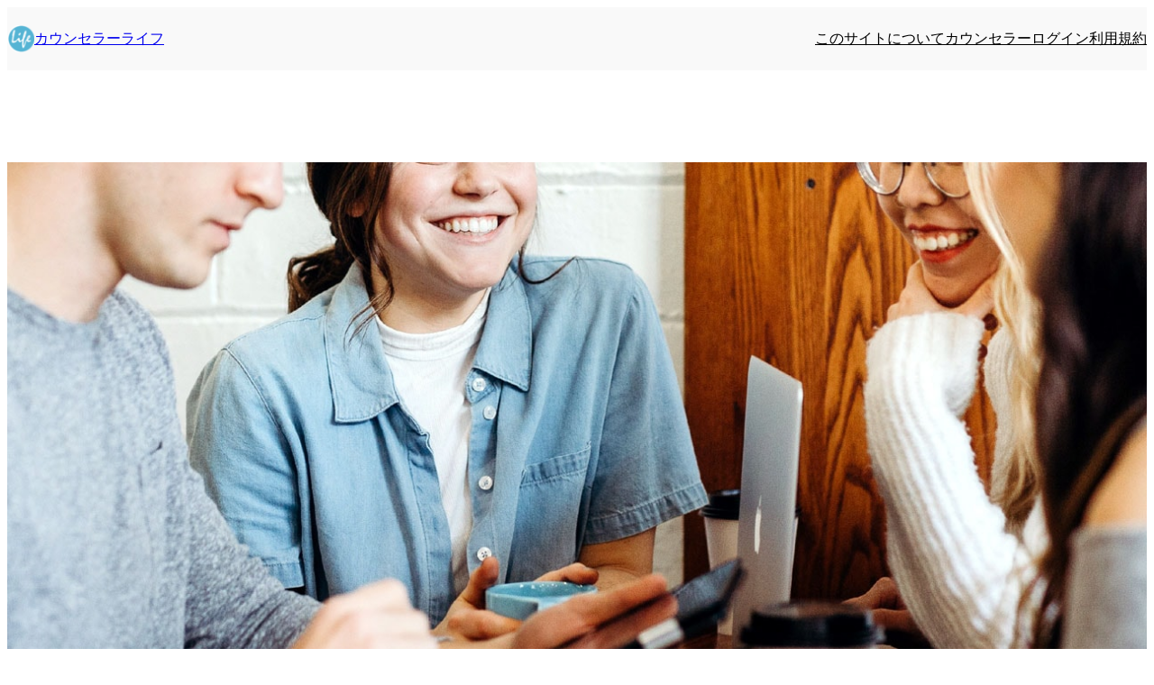

--- FILE ---
content_type: text/html; charset=UTF-8
request_url: https://co-life.jp/%E4%BC%9A%E8%A9%B1%E8%A1%93/
body_size: 22716
content:
<!DOCTYPE html>
<html lang="ja">
<head>
	<meta charset="UTF-8" />
	<meta name="viewport" content="width=device-width, initial-scale=1" />
<meta name='robots' content='max-image-preview:large' />
<script id="wpp-js" src="https://co-life.jp/wp-content/plugins/wordpress-popular-posts/assets/js/wpp.js" data-sampling="0" data-sampling-rate="100" data-api-url="https://co-life.jp/wp-json/wordpress-popular-posts" data-post-id="3197" data-token="1940f7057f" data-lang="0" data-debug="1"></script>
<title>相手の気持ちを惹きつける会話術！「近接度」を意識して、距離を縮めよう &#8211; カウンセラーライフ</title>
<link rel="alternate" type="application/rss+xml" title="カウンセラーライフ &raquo; フィード" href="https://co-life.jp/feed/" />
<link rel="alternate" type="application/rss+xml" title="カウンセラーライフ &raquo; コメントフィード" href="https://co-life.jp/comments/feed/" />
<script>
window._wpemojiSettings = {"baseUrl":"https:\/\/s.w.org\/images\/core\/emoji\/15.0.3\/72x72\/","ext":".png","svgUrl":"https:\/\/s.w.org\/images\/core\/emoji\/15.0.3\/svg\/","svgExt":".svg","source":{"concatemoji":"https:\/\/co-life.jp\/wp-includes\/js\/wp-emoji-release.min.js?ver=6.6.1"}};
/*! This file is auto-generated */
!function(i,n){var o,s,e;function c(e){try{var t={supportTests:e,timestamp:(new Date).valueOf()};sessionStorage.setItem(o,JSON.stringify(t))}catch(e){}}function p(e,t,n){e.clearRect(0,0,e.canvas.width,e.canvas.height),e.fillText(t,0,0);var t=new Uint32Array(e.getImageData(0,0,e.canvas.width,e.canvas.height).data),r=(e.clearRect(0,0,e.canvas.width,e.canvas.height),e.fillText(n,0,0),new Uint32Array(e.getImageData(0,0,e.canvas.width,e.canvas.height).data));return t.every(function(e,t){return e===r[t]})}function u(e,t,n){switch(t){case"flag":return n(e,"\ud83c\udff3\ufe0f\u200d\u26a7\ufe0f","\ud83c\udff3\ufe0f\u200b\u26a7\ufe0f")?!1:!n(e,"\ud83c\uddfa\ud83c\uddf3","\ud83c\uddfa\u200b\ud83c\uddf3")&&!n(e,"\ud83c\udff4\udb40\udc67\udb40\udc62\udb40\udc65\udb40\udc6e\udb40\udc67\udb40\udc7f","\ud83c\udff4\u200b\udb40\udc67\u200b\udb40\udc62\u200b\udb40\udc65\u200b\udb40\udc6e\u200b\udb40\udc67\u200b\udb40\udc7f");case"emoji":return!n(e,"\ud83d\udc26\u200d\u2b1b","\ud83d\udc26\u200b\u2b1b")}return!1}function f(e,t,n){var r="undefined"!=typeof WorkerGlobalScope&&self instanceof WorkerGlobalScope?new OffscreenCanvas(300,150):i.createElement("canvas"),a=r.getContext("2d",{willReadFrequently:!0}),o=(a.textBaseline="top",a.font="600 32px Arial",{});return e.forEach(function(e){o[e]=t(a,e,n)}),o}function t(e){var t=i.createElement("script");t.src=e,t.defer=!0,i.head.appendChild(t)}"undefined"!=typeof Promise&&(o="wpEmojiSettingsSupports",s=["flag","emoji"],n.supports={everything:!0,everythingExceptFlag:!0},e=new Promise(function(e){i.addEventListener("DOMContentLoaded",e,{once:!0})}),new Promise(function(t){var n=function(){try{var e=JSON.parse(sessionStorage.getItem(o));if("object"==typeof e&&"number"==typeof e.timestamp&&(new Date).valueOf()<e.timestamp+604800&&"object"==typeof e.supportTests)return e.supportTests}catch(e){}return null}();if(!n){if("undefined"!=typeof Worker&&"undefined"!=typeof OffscreenCanvas&&"undefined"!=typeof URL&&URL.createObjectURL&&"undefined"!=typeof Blob)try{var e="postMessage("+f.toString()+"("+[JSON.stringify(s),u.toString(),p.toString()].join(",")+"));",r=new Blob([e],{type:"text/javascript"}),a=new Worker(URL.createObjectURL(r),{name:"wpTestEmojiSupports"});return void(a.onmessage=function(e){c(n=e.data),a.terminate(),t(n)})}catch(e){}c(n=f(s,u,p))}t(n)}).then(function(e){for(var t in e)n.supports[t]=e[t],n.supports.everything=n.supports.everything&&n.supports[t],"flag"!==t&&(n.supports.everythingExceptFlag=n.supports.everythingExceptFlag&&n.supports[t]);n.supports.everythingExceptFlag=n.supports.everythingExceptFlag&&!n.supports.flag,n.DOMReady=!1,n.readyCallback=function(){n.DOMReady=!0}}).then(function(){return e}).then(function(){var e;n.supports.everything||(n.readyCallback(),(e=n.source||{}).concatemoji?t(e.concatemoji):e.wpemoji&&e.twemoji&&(t(e.twemoji),t(e.wpemoji)))}))}((window,document),window._wpemojiSettings);
</script>
<style id='wp-block-site-logo-inline-css'>
.wp-block-site-logo{box-sizing:border-box;line-height:0}.wp-block-site-logo a{display:inline-block;line-height:0}.wp-block-site-logo.is-default-size img{height:auto;width:120px}.wp-block-site-logo img{height:auto;max-width:100%}.wp-block-site-logo a,.wp-block-site-logo img{border-radius:inherit}.wp-block-site-logo.aligncenter{margin-left:auto;margin-right:auto;text-align:center}:root :where(.wp-block-site-logo.is-style-rounded){border-radius:9999px}
</style>
<style id='wp-block-site-title-inline-css'>
:root :where(.wp-block-site-title a){color:inherit}
</style>
<style id='wp-block-group-inline-css'>
.wp-block-group{box-sizing:border-box}:where(.wp-block-group.wp-block-group-is-layout-constrained){position:relative}
</style>
<style id='wp-block-navigation-link-inline-css'>
.wp-block-navigation .wp-block-navigation-item__label{overflow-wrap:break-word}.wp-block-navigation .wp-block-navigation-item__description{display:none}.link-ui-tools{border-top:1px solid #f0f0f0;padding:8px}.link-ui-block-inserter{padding-top:8px}.link-ui-block-inserter__back{margin-left:8px;text-transform:uppercase}

				.is-style-arrow-link .wp-block-navigation-item__label:after {
					content: "\2197";
					padding-inline-start: 0.25rem;
					vertical-align: middle;
					text-decoration: none;
					display: inline-block;
				}
</style>
<link rel='stylesheet' id='wp-block-navigation-css' href='https://co-life.jp/wp-includes/blocks/navigation/style.min.css?ver=6.6.1' media='all' />
<style id='wp-block-post-featured-image-inline-css'>
.wp-block-post-featured-image{margin-left:0;margin-right:0}.wp-block-post-featured-image a{display:block;height:100%}.wp-block-post-featured-image img{box-sizing:border-box;height:auto;max-width:100%;vertical-align:bottom;width:100%}.wp-block-post-featured-image.alignfull img,.wp-block-post-featured-image.alignwide img{width:100%}.wp-block-post-featured-image .wp-block-post-featured-image__overlay.has-background-dim{background-color:#000;inset:0;position:absolute}.wp-block-post-featured-image{position:relative}.wp-block-post-featured-image .wp-block-post-featured-image__overlay.has-background-gradient{background-color:initial}.wp-block-post-featured-image .wp-block-post-featured-image__overlay.has-background-dim-0{opacity:0}.wp-block-post-featured-image .wp-block-post-featured-image__overlay.has-background-dim-10{opacity:.1}.wp-block-post-featured-image .wp-block-post-featured-image__overlay.has-background-dim-20{opacity:.2}.wp-block-post-featured-image .wp-block-post-featured-image__overlay.has-background-dim-30{opacity:.3}.wp-block-post-featured-image .wp-block-post-featured-image__overlay.has-background-dim-40{opacity:.4}.wp-block-post-featured-image .wp-block-post-featured-image__overlay.has-background-dim-50{opacity:.5}.wp-block-post-featured-image .wp-block-post-featured-image__overlay.has-background-dim-60{opacity:.6}.wp-block-post-featured-image .wp-block-post-featured-image__overlay.has-background-dim-70{opacity:.7}.wp-block-post-featured-image .wp-block-post-featured-image__overlay.has-background-dim-80{opacity:.8}.wp-block-post-featured-image .wp-block-post-featured-image__overlay.has-background-dim-90{opacity:.9}.wp-block-post-featured-image .wp-block-post-featured-image__overlay.has-background-dim-100{opacity:1}.wp-block-post-featured-image:where(.alignleft,.alignright){width:100%}
</style>
<link rel='stylesheet' id='wp-block-social-links-css' href='https://co-life.jp/wp-includes/blocks/social-links/style.min.css?ver=6.6.1' media='all' />
<style id='wp-block-post-title-inline-css'>
.wp-block-post-title{box-sizing:border-box;word-break:break-word}.wp-block-post-title a{display:inline-block}
</style>
<style id='wp-block-post-date-inline-css'>
.wp-block-post-date{box-sizing:border-box}
</style>
<style id='wp-block-paragraph-inline-css'>
.is-small-text{font-size:.875em}.is-regular-text{font-size:1em}.is-large-text{font-size:2.25em}.is-larger-text{font-size:3em}.has-drop-cap:not(:focus):first-letter{float:left;font-size:8.4em;font-style:normal;font-weight:100;line-height:.68;margin:.05em .1em 0 0;text-transform:uppercase}body.rtl .has-drop-cap:not(:focus):first-letter{float:none;margin-left:.1em}p.has-drop-cap.has-background{overflow:hidden}:root :where(p.has-background){padding:1.25em 2.375em}:where(p.has-text-color:not(.has-link-color)) a{color:inherit}p.has-text-align-left[style*="writing-mode:vertical-lr"],p.has-text-align-right[style*="writing-mode:vertical-rl"]{rotate:180deg}
</style>
<style id='wp-block-post-terms-inline-css'>
.wp-block-post-terms{box-sizing:border-box}.wp-block-post-terms .wp-block-post-terms__separator{white-space:pre-wrap}

				.is-style-pill a,
				.is-style-pill span:not([class], [data-rich-text-placeholder]) {
					display: inline-block;
					background-color: var(--wp--preset--color--base-2);
					padding: 0.375rem 0.875rem;
					border-radius: var(--wp--preset--spacing--20);
				}

				.is-style-pill a:hover {
					background-color: var(--wp--preset--color--contrast-3);
				}
</style>
<style id='wp-block-spacer-inline-css'>
.wp-block-spacer{clear:both}
</style>
<style id='wp-block-separator-inline-css'>
@charset "UTF-8";.wp-block-separator{border:none;border-top:2px solid}:root :where(.wp-block-separator.is-style-dots){height:auto;line-height:1;text-align:center}:root :where(.wp-block-separator.is-style-dots):before{color:currentColor;content:"···";font-family:serif;font-size:1.5em;letter-spacing:2em;padding-left:2em}.wp-block-separator.is-style-dots{background:none!important;border:none!important}
</style>
<style id='wp-block-comments-inline-css'>
.wp-block-post-comments{box-sizing:border-box}.wp-block-post-comments .alignleft{float:left}.wp-block-post-comments .alignright{float:right}.wp-block-post-comments .navigation:after{clear:both;content:"";display:table}.wp-block-post-comments .commentlist{clear:both;list-style:none;margin:0;padding:0}.wp-block-post-comments .commentlist .comment{min-height:2.25em;padding-left:3.25em}.wp-block-post-comments .commentlist .comment p{font-size:1em;line-height:1.8;margin:1em 0}.wp-block-post-comments .commentlist .children{list-style:none;margin:0;padding:0}.wp-block-post-comments .comment-author{line-height:1.5}.wp-block-post-comments .comment-author .avatar{border-radius:1.5em;display:block;float:left;height:2.5em;margin-right:.75em;margin-top:.5em;width:2.5em}.wp-block-post-comments .comment-author cite{font-style:normal}.wp-block-post-comments .comment-meta{font-size:.875em;line-height:1.5}.wp-block-post-comments .comment-meta b{font-weight:400}.wp-block-post-comments .comment-meta .comment-awaiting-moderation{display:block;margin-bottom:1em;margin-top:1em}.wp-block-post-comments .comment-body .commentmetadata{font-size:.875em}.wp-block-post-comments .comment-form-author label,.wp-block-post-comments .comment-form-comment label,.wp-block-post-comments .comment-form-email label,.wp-block-post-comments .comment-form-url label{display:block;margin-bottom:.25em}.wp-block-post-comments .comment-form input:not([type=submit]):not([type=checkbox]),.wp-block-post-comments .comment-form textarea{box-sizing:border-box;display:block;width:100%}.wp-block-post-comments .comment-form-cookies-consent{display:flex;gap:.25em}.wp-block-post-comments .comment-form-cookies-consent #wp-comment-cookies-consent{margin-top:.35em}.wp-block-post-comments .comment-reply-title{margin-bottom:0}.wp-block-post-comments .comment-reply-title :where(small){font-size:var(--wp--preset--font-size--medium,smaller);margin-left:.5em}.wp-block-post-comments .reply{font-size:.875em;margin-bottom:1.4em}.wp-block-post-comments input:not([type=submit]),.wp-block-post-comments textarea{border:1px solid #949494;font-family:inherit;font-size:1em}.wp-block-post-comments input:not([type=submit]):not([type=checkbox]),.wp-block-post-comments textarea{padding:calc(.667em + 2px)}:where(.wp-block-post-comments input[type=submit]){border:none}
</style>
<style id='wp-block-post-navigation-link-inline-css'>
.wp-block-post-navigation-link .wp-block-post-navigation-link__arrow-previous{display:inline-block;margin-right:1ch}.wp-block-post-navigation-link .wp-block-post-navigation-link__arrow-previous:not(.is-arrow-chevron){transform:scaleX(1)}.wp-block-post-navigation-link .wp-block-post-navigation-link__arrow-next{display:inline-block;margin-left:1ch}.wp-block-post-navigation-link .wp-block-post-navigation-link__arrow-next:not(.is-arrow-chevron){transform:scaleX(1)}.wp-block-post-navigation-link.has-text-align-left[style*="writing-mode: vertical-lr"],.wp-block-post-navigation-link.has-text-align-right[style*="writing-mode: vertical-rl"]{rotate:180deg}
</style>
<style id='wp-block-heading-inline-css'>
h1.has-background,h2.has-background,h3.has-background,h4.has-background,h5.has-background,h6.has-background{padding:1.25em 2.375em}h1.has-text-align-left[style*=writing-mode]:where([style*=vertical-lr]),h1.has-text-align-right[style*=writing-mode]:where([style*=vertical-rl]),h2.has-text-align-left[style*=writing-mode]:where([style*=vertical-lr]),h2.has-text-align-right[style*=writing-mode]:where([style*=vertical-rl]),h3.has-text-align-left[style*=writing-mode]:where([style*=vertical-lr]),h3.has-text-align-right[style*=writing-mode]:where([style*=vertical-rl]),h4.has-text-align-left[style*=writing-mode]:where([style*=vertical-lr]),h4.has-text-align-right[style*=writing-mode]:where([style*=vertical-rl]),h5.has-text-align-left[style*=writing-mode]:where([style*=vertical-lr]),h5.has-text-align-right[style*=writing-mode]:where([style*=vertical-rl]),h6.has-text-align-left[style*=writing-mode]:where([style*=vertical-lr]),h6.has-text-align-right[style*=writing-mode]:where([style*=vertical-rl]){rotate:180deg}

				.is-style-asterisk:before {
					content: '';
					width: 1.5rem;
					height: 3rem;
					background: var(--wp--preset--color--contrast-2, currentColor);
					clip-path: path('M11.93.684v8.039l5.633-5.633 1.216 1.23-5.66 5.66h8.04v1.737H13.2l5.701 5.701-1.23 1.23-5.742-5.742V21h-1.737v-8.094l-5.77 5.77-1.23-1.217 5.743-5.742H.842V9.98h8.162l-5.701-5.7 1.23-1.231 5.66 5.66V.684h1.737Z');
					display: block;
				}

				/* Hide the asterisk if the heading has no content, to avoid using empty headings to display the asterisk only, which is an A11Y issue */
				.is-style-asterisk:empty:before {
					content: none;
				}

				.is-style-asterisk:-moz-only-whitespace:before {
					content: none;
				}

				.is-style-asterisk.has-text-align-center:before {
					margin: 0 auto;
				}

				.is-style-asterisk.has-text-align-right:before {
					margin-left: auto;
				}

				.rtl .is-style-asterisk.has-text-align-left:before {
					margin-right: auto;
				}
</style>
<style id='wp-block-columns-inline-css'>
.wp-block-columns{align-items:normal!important;box-sizing:border-box;display:flex;flex-wrap:wrap!important}@media (min-width:782px){.wp-block-columns{flex-wrap:nowrap!important}}.wp-block-columns.are-vertically-aligned-top{align-items:flex-start}.wp-block-columns.are-vertically-aligned-center{align-items:center}.wp-block-columns.are-vertically-aligned-bottom{align-items:flex-end}@media (max-width:781px){.wp-block-columns:not(.is-not-stacked-on-mobile)>.wp-block-column{flex-basis:100%!important}}@media (min-width:782px){.wp-block-columns:not(.is-not-stacked-on-mobile)>.wp-block-column{flex-basis:0;flex-grow:1}.wp-block-columns:not(.is-not-stacked-on-mobile)>.wp-block-column[style*=flex-basis]{flex-grow:0}}.wp-block-columns.is-not-stacked-on-mobile{flex-wrap:nowrap!important}.wp-block-columns.is-not-stacked-on-mobile>.wp-block-column{flex-basis:0;flex-grow:1}.wp-block-columns.is-not-stacked-on-mobile>.wp-block-column[style*=flex-basis]{flex-grow:0}:where(.wp-block-columns){margin-bottom:1.75em}:where(.wp-block-columns.has-background){padding:1.25em 2.375em}.wp-block-column{flex-grow:1;min-width:0;overflow-wrap:break-word;word-break:break-word}.wp-block-column.is-vertically-aligned-top{align-self:flex-start}.wp-block-column.is-vertically-aligned-center{align-self:center}.wp-block-column.is-vertically-aligned-bottom{align-self:flex-end}.wp-block-column.is-vertically-aligned-stretch{align-self:stretch}.wp-block-column.is-vertically-aligned-bottom,.wp-block-column.is-vertically-aligned-center,.wp-block-column.is-vertically-aligned-top{width:100%}
</style>
<style id='wp-emoji-styles-inline-css'>

	img.wp-smiley, img.emoji {
		display: inline !important;
		border: none !important;
		box-shadow: none !important;
		height: 1em !important;
		width: 1em !important;
		margin: 0 0.07em !important;
		vertical-align: -0.1em !important;
		background: none !important;
		padding: 0 !important;
	}
</style>
<style id='wp-block-library-inline-css'>
:root{--wp-admin-theme-color:#007cba;--wp-admin-theme-color--rgb:0,124,186;--wp-admin-theme-color-darker-10:#006ba1;--wp-admin-theme-color-darker-10--rgb:0,107,161;--wp-admin-theme-color-darker-20:#005a87;--wp-admin-theme-color-darker-20--rgb:0,90,135;--wp-admin-border-width-focus:2px;--wp-block-synced-color:#7a00df;--wp-block-synced-color--rgb:122,0,223;--wp-bound-block-color:var(--wp-block-synced-color)}@media (min-resolution:192dpi){:root{--wp-admin-border-width-focus:1.5px}}.wp-element-button{cursor:pointer}:root{--wp--preset--font-size--normal:16px;--wp--preset--font-size--huge:42px}:root .has-very-light-gray-background-color{background-color:#eee}:root .has-very-dark-gray-background-color{background-color:#313131}:root .has-very-light-gray-color{color:#eee}:root .has-very-dark-gray-color{color:#313131}:root .has-vivid-green-cyan-to-vivid-cyan-blue-gradient-background{background:linear-gradient(135deg,#00d084,#0693e3)}:root .has-purple-crush-gradient-background{background:linear-gradient(135deg,#34e2e4,#4721fb 50%,#ab1dfe)}:root .has-hazy-dawn-gradient-background{background:linear-gradient(135deg,#faaca8,#dad0ec)}:root .has-subdued-olive-gradient-background{background:linear-gradient(135deg,#fafae1,#67a671)}:root .has-atomic-cream-gradient-background{background:linear-gradient(135deg,#fdd79a,#004a59)}:root .has-nightshade-gradient-background{background:linear-gradient(135deg,#330968,#31cdcf)}:root .has-midnight-gradient-background{background:linear-gradient(135deg,#020381,#2874fc)}.has-regular-font-size{font-size:1em}.has-larger-font-size{font-size:2.625em}.has-normal-font-size{font-size:var(--wp--preset--font-size--normal)}.has-huge-font-size{font-size:var(--wp--preset--font-size--huge)}.has-text-align-center{text-align:center}.has-text-align-left{text-align:left}.has-text-align-right{text-align:right}#end-resizable-editor-section{display:none}.aligncenter{clear:both}.items-justified-left{justify-content:flex-start}.items-justified-center{justify-content:center}.items-justified-right{justify-content:flex-end}.items-justified-space-between{justify-content:space-between}.screen-reader-text{border:0;clip:rect(1px,1px,1px,1px);clip-path:inset(50%);height:1px;margin:-1px;overflow:hidden;padding:0;position:absolute;width:1px;word-wrap:normal!important}.screen-reader-text:focus{background-color:#ddd;clip:auto!important;clip-path:none;color:#444;display:block;font-size:1em;height:auto;left:5px;line-height:normal;padding:15px 23px 14px;text-decoration:none;top:5px;width:auto;z-index:100000}html :where(.has-border-color){border-style:solid}html :where([style*=border-top-color]){border-top-style:solid}html :where([style*=border-right-color]){border-right-style:solid}html :where([style*=border-bottom-color]){border-bottom-style:solid}html :where([style*=border-left-color]){border-left-style:solid}html :where([style*=border-width]){border-style:solid}html :where([style*=border-top-width]){border-top-style:solid}html :where([style*=border-right-width]){border-right-style:solid}html :where([style*=border-bottom-width]){border-bottom-style:solid}html :where([style*=border-left-width]){border-left-style:solid}html :where(img[class*=wp-image-]){height:auto;max-width:100%}:where(figure){margin:0 0 1em}html :where(.is-position-sticky){--wp-admin--admin-bar--position-offset:var(--wp-admin--admin-bar--height,0px)}@media screen and (max-width:600px){html :where(.is-position-sticky){--wp-admin--admin-bar--position-offset:0px}}
</style>
<link rel='stylesheet' id='browser-shots-frontend-css-css' href='https://co-life.jp/wp-content/plugins/browser-shots/dist/blocks.style.build.css?ver=1.7.4' media='all' />
<style id='global-styles-inline-css'>
:root{--wp--preset--aspect-ratio--square: 1;--wp--preset--aspect-ratio--4-3: 4/3;--wp--preset--aspect-ratio--3-4: 3/4;--wp--preset--aspect-ratio--3-2: 3/2;--wp--preset--aspect-ratio--2-3: 2/3;--wp--preset--aspect-ratio--16-9: 16/9;--wp--preset--aspect-ratio--9-16: 9/16;--wp--preset--color--black: #000000;--wp--preset--color--cyan-bluish-gray: #abb8c3;--wp--preset--color--white: #ffffff;--wp--preset--color--pale-pink: #f78da7;--wp--preset--color--vivid-red: #cf2e2e;--wp--preset--color--luminous-vivid-orange: #ff6900;--wp--preset--color--luminous-vivid-amber: #fcb900;--wp--preset--color--light-green-cyan: #7bdcb5;--wp--preset--color--vivid-green-cyan: #00d084;--wp--preset--color--pale-cyan-blue: #8ed1fc;--wp--preset--color--vivid-cyan-blue: #0693e3;--wp--preset--color--vivid-purple: #9b51e0;--wp--preset--color--base: #f9f9f9;--wp--preset--color--base-2: #ffffff;--wp--preset--color--contrast: #111111;--wp--preset--color--contrast-2: #636363;--wp--preset--color--contrast-3: #A4A4A4;--wp--preset--color--accent: #cfcabe;--wp--preset--color--accent-2: #c2a990;--wp--preset--color--accent-3: #d8613c;--wp--preset--color--accent-4: #b1c5a4;--wp--preset--color--accent-5: #b5bdbc;--wp--preset--gradient--vivid-cyan-blue-to-vivid-purple: linear-gradient(135deg,rgba(6,147,227,1) 0%,rgb(155,81,224) 100%);--wp--preset--gradient--light-green-cyan-to-vivid-green-cyan: linear-gradient(135deg,rgb(122,220,180) 0%,rgb(0,208,130) 100%);--wp--preset--gradient--luminous-vivid-amber-to-luminous-vivid-orange: linear-gradient(135deg,rgba(252,185,0,1) 0%,rgba(255,105,0,1) 100%);--wp--preset--gradient--luminous-vivid-orange-to-vivid-red: linear-gradient(135deg,rgba(255,105,0,1) 0%,rgb(207,46,46) 100%);--wp--preset--gradient--very-light-gray-to-cyan-bluish-gray: linear-gradient(135deg,rgb(238,238,238) 0%,rgb(169,184,195) 100%);--wp--preset--gradient--cool-to-warm-spectrum: linear-gradient(135deg,rgb(74,234,220) 0%,rgb(151,120,209) 20%,rgb(207,42,186) 40%,rgb(238,44,130) 60%,rgb(251,105,98) 80%,rgb(254,248,76) 100%);--wp--preset--gradient--blush-light-purple: linear-gradient(135deg,rgb(255,206,236) 0%,rgb(152,150,240) 100%);--wp--preset--gradient--blush-bordeaux: linear-gradient(135deg,rgb(254,205,165) 0%,rgb(254,45,45) 50%,rgb(107,0,62) 100%);--wp--preset--gradient--luminous-dusk: linear-gradient(135deg,rgb(255,203,112) 0%,rgb(199,81,192) 50%,rgb(65,88,208) 100%);--wp--preset--gradient--pale-ocean: linear-gradient(135deg,rgb(255,245,203) 0%,rgb(182,227,212) 50%,rgb(51,167,181) 100%);--wp--preset--gradient--electric-grass: linear-gradient(135deg,rgb(202,248,128) 0%,rgb(113,206,126) 100%);--wp--preset--gradient--midnight: linear-gradient(135deg,rgb(2,3,129) 0%,rgb(40,116,252) 100%);--wp--preset--gradient--gradient-1: linear-gradient(to bottom, #cfcabe 0%, #F9F9F9 100%);--wp--preset--gradient--gradient-2: linear-gradient(to bottom, #C2A990 0%, #F9F9F9 100%);--wp--preset--gradient--gradient-3: linear-gradient(to bottom, #D8613C 0%, #F9F9F9 100%);--wp--preset--gradient--gradient-4: linear-gradient(to bottom, #B1C5A4 0%, #F9F9F9 100%);--wp--preset--gradient--gradient-5: linear-gradient(to bottom, #B5BDBC 0%, #F9F9F9 100%);--wp--preset--gradient--gradient-6: linear-gradient(to bottom, #A4A4A4 0%, #F9F9F9 100%);--wp--preset--gradient--gradient-7: linear-gradient(to bottom, #cfcabe 50%, #F9F9F9 50%);--wp--preset--gradient--gradient-8: linear-gradient(to bottom, #C2A990 50%, #F9F9F9 50%);--wp--preset--gradient--gradient-9: linear-gradient(to bottom, #D8613C 50%, #F9F9F9 50%);--wp--preset--gradient--gradient-10: linear-gradient(to bottom, #B1C5A4 50%, #F9F9F9 50%);--wp--preset--gradient--gradient-11: linear-gradient(to bottom, #B5BDBC 50%, #F9F9F9 50%);--wp--preset--gradient--gradient-12: linear-gradient(to bottom, #A4A4A4 50%, #F9F9F9 50%);--wp--preset--font-size--small: 0.9rem;--wp--preset--font-size--medium: 1.05rem;--wp--preset--font-size--large: clamp(1.39rem, 1.39rem + ((1vw - 0.2rem) * 0.767), 1.85rem);--wp--preset--font-size--x-large: clamp(1.85rem, 1.85rem + ((1vw - 0.2rem) * 1.083), 2.5rem);--wp--preset--font-size--xx-large: clamp(2.5rem, 2.5rem + ((1vw - 0.2rem) * 1.283), 3.27rem);--wp--preset--font-family--body: "Inter", sans-serif;--wp--preset--font-family--heading: Cardo;--wp--preset--font-family--system-sans-serif: -apple-system, BlinkMacSystemFont, avenir next, avenir, segoe ui, helvetica neue, helvetica, Cantarell, Ubuntu, roboto, noto, arial, sans-serif;--wp--preset--font-family--system-serif: Iowan Old Style, Apple Garamond, Baskerville, Times New Roman, Droid Serif, Times, Source Serif Pro, serif, Apple Color Emoji, Segoe UI Emoji, Segoe UI Symbol;--wp--preset--spacing--20: min(1.5rem, 2vw);--wp--preset--spacing--30: min(2.5rem, 3vw);--wp--preset--spacing--40: min(4rem, 5vw);--wp--preset--spacing--50: min(6.5rem, 8vw);--wp--preset--spacing--60: min(10.5rem, 13vw);--wp--preset--spacing--70: 3.38rem;--wp--preset--spacing--80: 5.06rem;--wp--preset--spacing--10: 1rem;--wp--preset--shadow--natural: 6px 6px 9px rgba(0, 0, 0, 0.2);--wp--preset--shadow--deep: 12px 12px 50px rgba(0, 0, 0, 0.4);--wp--preset--shadow--sharp: 6px 6px 0px rgba(0, 0, 0, 0.2);--wp--preset--shadow--outlined: 6px 6px 0px -3px rgba(255, 255, 255, 1), 6px 6px rgba(0, 0, 0, 1);--wp--preset--shadow--crisp: 6px 6px 0px rgba(0, 0, 0, 1);}:root { --wp--style--global--content-size: 620px;--wp--style--global--wide-size: 1280px; }:where(body) { margin: 0; }.wp-site-blocks { padding-top: var(--wp--style--root--padding-top); padding-bottom: var(--wp--style--root--padding-bottom); }.has-global-padding { padding-right: var(--wp--style--root--padding-right); padding-left: var(--wp--style--root--padding-left); }.has-global-padding > .alignfull { margin-right: calc(var(--wp--style--root--padding-right) * -1); margin-left: calc(var(--wp--style--root--padding-left) * -1); }.has-global-padding :where(:not(.alignfull.is-layout-flow) > .has-global-padding:not(.wp-block-block, .alignfull)) { padding-right: 0; padding-left: 0; }.has-global-padding :where(:not(.alignfull.is-layout-flow) > .has-global-padding:not(.wp-block-block, .alignfull)) > .alignfull { margin-left: 0; margin-right: 0; }.wp-site-blocks > .alignleft { float: left; margin-right: 2em; }.wp-site-blocks > .alignright { float: right; margin-left: 2em; }.wp-site-blocks > .aligncenter { justify-content: center; margin-left: auto; margin-right: auto; }:where(.wp-site-blocks) > * { margin-block-start: 1.2rem; margin-block-end: 0; }:where(.wp-site-blocks) > :first-child { margin-block-start: 0; }:where(.wp-site-blocks) > :last-child { margin-block-end: 0; }:root { --wp--style--block-gap: 1.2rem; }.is-layout-flow  > :first-child{margin-block-start: 0;}.is-layout-flow  > :last-child{margin-block-end: 0;}.is-layout-flow  > *{margin-block-start: 1.2rem;margin-block-end: 0;}.is-layout-constrained  > :first-child{margin-block-start: 0;}.is-layout-constrained  > :last-child{margin-block-end: 0;}.is-layout-constrained  > *{margin-block-start: 1.2rem;margin-block-end: 0;}.is-layout-flex {gap: 1.2rem;}.is-layout-grid {gap: 1.2rem;}.is-layout-flow > .alignleft{float: left;margin-inline-start: 0;margin-inline-end: 2em;}.is-layout-flow > .alignright{float: right;margin-inline-start: 2em;margin-inline-end: 0;}.is-layout-flow > .aligncenter{margin-left: auto !important;margin-right: auto !important;}.is-layout-constrained > .alignleft{float: left;margin-inline-start: 0;margin-inline-end: 2em;}.is-layout-constrained > .alignright{float: right;margin-inline-start: 2em;margin-inline-end: 0;}.is-layout-constrained > .aligncenter{margin-left: auto !important;margin-right: auto !important;}.is-layout-constrained > :where(:not(.alignleft):not(.alignright):not(.alignfull)){max-width: var(--wp--style--global--content-size);margin-left: auto !important;margin-right: auto !important;}.is-layout-constrained > .alignwide{max-width: var(--wp--style--global--wide-size);}body .is-layout-flex{display: flex;}.is-layout-flex{flex-wrap: wrap;align-items: center;}.is-layout-flex > :is(*, div){margin: 0;}body .is-layout-grid{display: grid;}.is-layout-grid > :is(*, div){margin: 0;}:root :where(body){background-color: var(--wp--preset--color--base);color: var(--wp--preset--color--contrast);font-family: var(--wp--preset--font-family--body);font-size: var(--wp--preset--font-size--medium);font-style: normal;font-weight: 400;line-height: 1.55;--wp--style--root--padding-top: 0px;--wp--style--root--padding-right: var(--wp--preset--spacing--50);--wp--style--root--padding-bottom: 0px;--wp--style--root--padding-left: var(--wp--preset--spacing--50);}a:where(:not(.wp-element-button)){color: var(--wp--preset--color--contrast);text-decoration: underline;}:root :where(a:where(:not(.wp-element-button)):hover){text-decoration: none;}h1, h2, h3, h4, h5, h6{color: var(--wp--preset--color--contrast);font-family: var(--wp--preset--font-family--heading);font-weight: 400;line-height: 1.2;}h1{font-size: var(--wp--preset--font-size--xx-large);line-height: 1.15;}h2{font-size: var(--wp--preset--font-size--x-large);}h3{font-size: var(--wp--preset--font-size--large);}h4{font-size: clamp(1.1rem, 1.1rem + ((1vw - 0.2rem) * 0.767), 1.5rem);}h5{font-size: var(--wp--preset--font-size--medium);}h6{font-size: var(--wp--preset--font-size--small);}:root :where(.wp-element-button, .wp-block-button__link){background-color: var(--wp--preset--color--contrast);border-radius: .33rem;border-color: var(--wp--preset--color--contrast);border-width: 0;color: var(--wp--preset--color--base);font-family: inherit;font-size: var(--wp--preset--font-size--small);font-style: normal;font-weight: 500;line-height: inherit;padding-top: 0.6rem;padding-right: 1rem;padding-bottom: 0.6rem;padding-left: 1rem;text-decoration: none;}:root :where(.wp-element-button:hover, .wp-block-button__link:hover){background-color: var(--wp--preset--color--contrast-2);border-color: var(--wp--preset--color--contrast-2);color: var(--wp--preset--color--base);}:root :where(.wp-element-button:focus, .wp-block-button__link:focus){background-color: var(--wp--preset--color--contrast-2);border-color: var(--wp--preset--color--contrast-2);color: var(--wp--preset--color--base);outline-color: var(--wp--preset--color--contrast);outline-offset: 2px;}:root :where(.wp-element-button:active, .wp-block-button__link:active){background-color: var(--wp--preset--color--contrast);color: var(--wp--preset--color--base);}:root :where(.wp-element-caption, .wp-block-audio figcaption, .wp-block-embed figcaption, .wp-block-gallery figcaption, .wp-block-image figcaption, .wp-block-table figcaption, .wp-block-video figcaption){color: var(--wp--preset--color--contrast-2);font-family: var(--wp--preset--font-family--body);font-size: 0.8rem;}.has-black-color{color: var(--wp--preset--color--black) !important;}.has-cyan-bluish-gray-color{color: var(--wp--preset--color--cyan-bluish-gray) !important;}.has-white-color{color: var(--wp--preset--color--white) !important;}.has-pale-pink-color{color: var(--wp--preset--color--pale-pink) !important;}.has-vivid-red-color{color: var(--wp--preset--color--vivid-red) !important;}.has-luminous-vivid-orange-color{color: var(--wp--preset--color--luminous-vivid-orange) !important;}.has-luminous-vivid-amber-color{color: var(--wp--preset--color--luminous-vivid-amber) !important;}.has-light-green-cyan-color{color: var(--wp--preset--color--light-green-cyan) !important;}.has-vivid-green-cyan-color{color: var(--wp--preset--color--vivid-green-cyan) !important;}.has-pale-cyan-blue-color{color: var(--wp--preset--color--pale-cyan-blue) !important;}.has-vivid-cyan-blue-color{color: var(--wp--preset--color--vivid-cyan-blue) !important;}.has-vivid-purple-color{color: var(--wp--preset--color--vivid-purple) !important;}.has-base-color{color: var(--wp--preset--color--base) !important;}.has-base-2-color{color: var(--wp--preset--color--base-2) !important;}.has-contrast-color{color: var(--wp--preset--color--contrast) !important;}.has-contrast-2-color{color: var(--wp--preset--color--contrast-2) !important;}.has-contrast-3-color{color: var(--wp--preset--color--contrast-3) !important;}.has-accent-color{color: var(--wp--preset--color--accent) !important;}.has-accent-2-color{color: var(--wp--preset--color--accent-2) !important;}.has-accent-3-color{color: var(--wp--preset--color--accent-3) !important;}.has-accent-4-color{color: var(--wp--preset--color--accent-4) !important;}.has-accent-5-color{color: var(--wp--preset--color--accent-5) !important;}.has-black-background-color{background-color: var(--wp--preset--color--black) !important;}.has-cyan-bluish-gray-background-color{background-color: var(--wp--preset--color--cyan-bluish-gray) !important;}.has-white-background-color{background-color: var(--wp--preset--color--white) !important;}.has-pale-pink-background-color{background-color: var(--wp--preset--color--pale-pink) !important;}.has-vivid-red-background-color{background-color: var(--wp--preset--color--vivid-red) !important;}.has-luminous-vivid-orange-background-color{background-color: var(--wp--preset--color--luminous-vivid-orange) !important;}.has-luminous-vivid-amber-background-color{background-color: var(--wp--preset--color--luminous-vivid-amber) !important;}.has-light-green-cyan-background-color{background-color: var(--wp--preset--color--light-green-cyan) !important;}.has-vivid-green-cyan-background-color{background-color: var(--wp--preset--color--vivid-green-cyan) !important;}.has-pale-cyan-blue-background-color{background-color: var(--wp--preset--color--pale-cyan-blue) !important;}.has-vivid-cyan-blue-background-color{background-color: var(--wp--preset--color--vivid-cyan-blue) !important;}.has-vivid-purple-background-color{background-color: var(--wp--preset--color--vivid-purple) !important;}.has-base-background-color{background-color: var(--wp--preset--color--base) !important;}.has-base-2-background-color{background-color: var(--wp--preset--color--base-2) !important;}.has-contrast-background-color{background-color: var(--wp--preset--color--contrast) !important;}.has-contrast-2-background-color{background-color: var(--wp--preset--color--contrast-2) !important;}.has-contrast-3-background-color{background-color: var(--wp--preset--color--contrast-3) !important;}.has-accent-background-color{background-color: var(--wp--preset--color--accent) !important;}.has-accent-2-background-color{background-color: var(--wp--preset--color--accent-2) !important;}.has-accent-3-background-color{background-color: var(--wp--preset--color--accent-3) !important;}.has-accent-4-background-color{background-color: var(--wp--preset--color--accent-4) !important;}.has-accent-5-background-color{background-color: var(--wp--preset--color--accent-5) !important;}.has-black-border-color{border-color: var(--wp--preset--color--black) !important;}.has-cyan-bluish-gray-border-color{border-color: var(--wp--preset--color--cyan-bluish-gray) !important;}.has-white-border-color{border-color: var(--wp--preset--color--white) !important;}.has-pale-pink-border-color{border-color: var(--wp--preset--color--pale-pink) !important;}.has-vivid-red-border-color{border-color: var(--wp--preset--color--vivid-red) !important;}.has-luminous-vivid-orange-border-color{border-color: var(--wp--preset--color--luminous-vivid-orange) !important;}.has-luminous-vivid-amber-border-color{border-color: var(--wp--preset--color--luminous-vivid-amber) !important;}.has-light-green-cyan-border-color{border-color: var(--wp--preset--color--light-green-cyan) !important;}.has-vivid-green-cyan-border-color{border-color: var(--wp--preset--color--vivid-green-cyan) !important;}.has-pale-cyan-blue-border-color{border-color: var(--wp--preset--color--pale-cyan-blue) !important;}.has-vivid-cyan-blue-border-color{border-color: var(--wp--preset--color--vivid-cyan-blue) !important;}.has-vivid-purple-border-color{border-color: var(--wp--preset--color--vivid-purple) !important;}.has-base-border-color{border-color: var(--wp--preset--color--base) !important;}.has-base-2-border-color{border-color: var(--wp--preset--color--base-2) !important;}.has-contrast-border-color{border-color: var(--wp--preset--color--contrast) !important;}.has-contrast-2-border-color{border-color: var(--wp--preset--color--contrast-2) !important;}.has-contrast-3-border-color{border-color: var(--wp--preset--color--contrast-3) !important;}.has-accent-border-color{border-color: var(--wp--preset--color--accent) !important;}.has-accent-2-border-color{border-color: var(--wp--preset--color--accent-2) !important;}.has-accent-3-border-color{border-color: var(--wp--preset--color--accent-3) !important;}.has-accent-4-border-color{border-color: var(--wp--preset--color--accent-4) !important;}.has-accent-5-border-color{border-color: var(--wp--preset--color--accent-5) !important;}.has-vivid-cyan-blue-to-vivid-purple-gradient-background{background: var(--wp--preset--gradient--vivid-cyan-blue-to-vivid-purple) !important;}.has-light-green-cyan-to-vivid-green-cyan-gradient-background{background: var(--wp--preset--gradient--light-green-cyan-to-vivid-green-cyan) !important;}.has-luminous-vivid-amber-to-luminous-vivid-orange-gradient-background{background: var(--wp--preset--gradient--luminous-vivid-amber-to-luminous-vivid-orange) !important;}.has-luminous-vivid-orange-to-vivid-red-gradient-background{background: var(--wp--preset--gradient--luminous-vivid-orange-to-vivid-red) !important;}.has-very-light-gray-to-cyan-bluish-gray-gradient-background{background: var(--wp--preset--gradient--very-light-gray-to-cyan-bluish-gray) !important;}.has-cool-to-warm-spectrum-gradient-background{background: var(--wp--preset--gradient--cool-to-warm-spectrum) !important;}.has-blush-light-purple-gradient-background{background: var(--wp--preset--gradient--blush-light-purple) !important;}.has-blush-bordeaux-gradient-background{background: var(--wp--preset--gradient--blush-bordeaux) !important;}.has-luminous-dusk-gradient-background{background: var(--wp--preset--gradient--luminous-dusk) !important;}.has-pale-ocean-gradient-background{background: var(--wp--preset--gradient--pale-ocean) !important;}.has-electric-grass-gradient-background{background: var(--wp--preset--gradient--electric-grass) !important;}.has-midnight-gradient-background{background: var(--wp--preset--gradient--midnight) !important;}.has-gradient-1-gradient-background{background: var(--wp--preset--gradient--gradient-1) !important;}.has-gradient-2-gradient-background{background: var(--wp--preset--gradient--gradient-2) !important;}.has-gradient-3-gradient-background{background: var(--wp--preset--gradient--gradient-3) !important;}.has-gradient-4-gradient-background{background: var(--wp--preset--gradient--gradient-4) !important;}.has-gradient-5-gradient-background{background: var(--wp--preset--gradient--gradient-5) !important;}.has-gradient-6-gradient-background{background: var(--wp--preset--gradient--gradient-6) !important;}.has-gradient-7-gradient-background{background: var(--wp--preset--gradient--gradient-7) !important;}.has-gradient-8-gradient-background{background: var(--wp--preset--gradient--gradient-8) !important;}.has-gradient-9-gradient-background{background: var(--wp--preset--gradient--gradient-9) !important;}.has-gradient-10-gradient-background{background: var(--wp--preset--gradient--gradient-10) !important;}.has-gradient-11-gradient-background{background: var(--wp--preset--gradient--gradient-11) !important;}.has-gradient-12-gradient-background{background: var(--wp--preset--gradient--gradient-12) !important;}.has-small-font-size{font-size: var(--wp--preset--font-size--small) !important;}.has-medium-font-size{font-size: var(--wp--preset--font-size--medium) !important;}.has-large-font-size{font-size: var(--wp--preset--font-size--large) !important;}.has-x-large-font-size{font-size: var(--wp--preset--font-size--x-large) !important;}.has-xx-large-font-size{font-size: var(--wp--preset--font-size--xx-large) !important;}.has-body-font-family{font-family: var(--wp--preset--font-family--body) !important;}.has-heading-font-family{font-family: var(--wp--preset--font-family--heading) !important;}.has-system-sans-serif-font-family{font-family: var(--wp--preset--font-family--system-sans-serif) !important;}.has-system-serif-font-family{font-family: var(--wp--preset--font-family--system-serif) !important;}
:root :where(.wp-block-navigation){font-weight: 500;}
:root :where(.wp-block-navigation a:where(:not(.wp-element-button))){text-decoration: none;}
:root :where(.wp-block-navigation a:where(:not(.wp-element-button)):hover){text-decoration: underline;}
:root :where(.wp-block-post-author-name){font-size: var(--wp--preset--font-size--small);}
:root :where(.wp-block-post-author-name a:where(:not(.wp-element-button))){text-decoration: none;}
:root :where(.wp-block-post-author-name a:where(:not(.wp-element-button)):hover){text-decoration: underline;}
:root :where(.wp-block-post-date){color: var(--wp--preset--color--contrast-2);font-size: var(--wp--preset--font-size--small);}
:root :where(.wp-block-post-date a:where(:not(.wp-element-button))){color: var(--wp--preset--color--contrast-2);text-decoration: none;}
:root :where(.wp-block-post-date a:where(:not(.wp-element-button)):hover){text-decoration: underline;}
:root :where(.wp-block-post-featured-image img, .wp-block-post-featured-image .block-editor-media-placeholder, .wp-block-post-featured-image .wp-block-post-featured-image__overlay){border-radius: var(--wp--preset--spacing--20);}
:root :where(.wp-block-post-terms){font-size: var(--wp--preset--font-size--small);}:root :where(.wp-block-post-terms){}:root :where(.wp-block-post-terms .wp-block-post-terms__prefix){color: var(--wp--preset--color--contrast-2);}
:root :where(.wp-block-post-terms a:where(:not(.wp-element-button))){text-decoration: none;}
:root :where(.wp-block-post-terms a:where(:not(.wp-element-button)):hover){text-decoration: underline;}
:root :where(.wp-block-post-title a:where(:not(.wp-element-button))){text-decoration: none;}
:root :where(.wp-block-post-title a:where(:not(.wp-element-button)):hover){text-decoration: underline;}
:root :where(.wp-block-separator){border-color: currentColor;border-width: 0 0 1px 0;border-style: solid;color: var(--wp--preset--color--contrast);}:root :where(.wp-block-separator){}:root :where(.wp-block-separator:not(.is-style-wide):not(.is-style-dots):not(.alignwide):not(.alignfull)){width: var(--wp--preset--spacing--60)}
:root :where(.wp-block-site-tagline){color: var(--wp--preset--color--contrast-2);font-size: var(--wp--preset--font-size--small);}
:root :where(.wp-block-site-title){font-family: var(--wp--preset--font-family--body);font-size: clamp(0.875rem, 0.875rem + ((1vw - 0.2rem) * 0.542), 1.2rem);font-style: normal;font-weight: 600;}
:root :where(.wp-block-site-title a:where(:not(.wp-element-button))){text-decoration: none;}
:root :where(.wp-block-site-title a:where(:not(.wp-element-button)):hover){text-decoration: none;}
:where(.wp-site-blocks *:focus){outline-width:2px;outline-style:solid}:root :where(.wp-block-calendar.wp-block-calendar table:where(:not(.has-text-color)) th){background-color:var(--wp--preset--color--contrast-2);color:var(--wp--preset--color--base);border-color:var(--wp--preset--color--contrast-2)}:root :where(.wp-block-calendar table:where(:not(.has-text-color)) td){border-color:var(--wp--preset--color--contrast-2)}:root :where(.wp-block-categories){}:root :where(.wp-block-categories){list-style-type:none;}:root :where(.wp-block-categories li){margin-bottom: 0.5rem;}:root :where(.wp-block-post-comments-form){}:root :where(.wp-block-post-comments-form textarea, .wp-block-post-comments-form input){border-radius:.33rem}:root :where(.wp-block-loginout){}:root :where(.wp-block-loginout input){border-radius:.33rem;padding:calc(0.667em + 2px);border:1px solid #949494;}:root :where(.wp-block-post-terms){}:root :where(.wp-block-post-terms .wp-block-post-terms__prefix){color: var(--wp--preset--color--contrast-2);}:root :where(.wp-block-query-title){}:root :where(.wp-block-query-title span){font-style: italic;}:root :where(.wp-block-quote){}:root :where(.wp-block-quote :where(p)){margin-block-start:0;margin-block-end:calc(var(--wp--preset--spacing--10) + 0.5rem);}:root :where(.wp-block-quote :where(:last-child)){margin-block-end:0;}:root :where(.wp-block-quote.has-text-align-right.is-style-plain, .rtl .is-style-plain.wp-block-quote:not(.has-text-align-center):not(.has-text-align-left)){border-width: 0 2px 0 0;padding-left:calc(var(--wp--preset--spacing--20) + 0.5rem);padding-right:calc(var(--wp--preset--spacing--20) + 0.5rem);}:root :where(.wp-block-quote.has-text-align-left.is-style-plain, body:not(.rtl) .is-style-plain.wp-block-quote:not(.has-text-align-center):not(.has-text-align-right)){border-width: 0 0 0 2px;padding-left:calc(var(--wp--preset--spacing--20) + 0.5rem);padding-right:calc(var(--wp--preset--spacing--20) + 0.5rem)}:root :where(.wp-block-search){}:root :where(.wp-block-search .wp-block-search__input){border-radius:.33rem}:root :where(.wp-block-separator){}:root :where(.wp-block-separator:not(.is-style-wide):not(.is-style-dots):not(.alignwide):not(.alignfull)){width: var(--wp--preset--spacing--60)}
</style>
<style id='core-block-supports-inline-css'>
.wp-container-core-group-is-layout-1 > *{margin-block-start:0;margin-block-end:0;}.wp-container-core-group-is-layout-1 > * + *{margin-block-start:0px;margin-block-end:0;}.wp-container-core-group-is-layout-2{gap:var(--wp--preset--spacing--20);}.wp-container-core-navigation-is-layout-1{gap:var(--wp--preset--spacing--20);justify-content:flex-end;}.wp-container-core-group-is-layout-3{justify-content:flex-start;}.wp-container-core-group-is-layout-4{justify-content:space-between;}.wp-container-core-group-is-layout-6{gap:0.3em;justify-content:flex-start;}.wp-container-core-group-is-layout-8{gap:var(--wp--preset--spacing--10);flex-direction:column;align-items:stretch;}.wp-container-core-group-is-layout-10{flex-wrap:nowrap;justify-content:space-between;}.wp-container-core-group-is-layout-14{flex-direction:column;align-items:flex-start;}.wp-container-core-navigation-is-layout-2{gap:var(--wp--preset--spacing--10);flex-direction:column;align-items:flex-start;}.wp-container-core-group-is-layout-15{gap:var(--wp--preset--spacing--10);flex-direction:column;align-items:flex-start;}.wp-container-core-group-is-layout-16{flex-direction:column;align-items:stretch;}.wp-container-core-navigation-is-layout-3{gap:var(--wp--preset--spacing--10);flex-direction:column;align-items:flex-start;}.wp-container-core-group-is-layout-17{gap:var(--wp--preset--spacing--10);flex-direction:column;align-items:flex-start;}.wp-container-core-group-is-layout-18{flex-direction:column;align-items:stretch;}.wp-container-core-navigation-is-layout-4{gap:var(--wp--preset--spacing--10);flex-direction:column;align-items:flex-start;}.wp-container-core-group-is-layout-19{gap:var(--wp--preset--spacing--10);flex-direction:column;align-items:flex-start;}.wp-container-core-group-is-layout-20{flex-direction:column;align-items:stretch;}.wp-container-core-group-is-layout-21{justify-content:space-between;align-items:flex-start;}.wp-container-core-columns-is-layout-1{flex-wrap:nowrap;}.wp-elements-39dcfc1c9cb6f544e463e6e724537e86 a:where(:not(.wp-element-button)){color:var(--wp--preset--color--contrast);}
</style>
<style id='wp-block-template-skip-link-inline-css'>

		.skip-link.screen-reader-text {
			border: 0;
			clip: rect(1px,1px,1px,1px);
			clip-path: inset(50%);
			height: 1px;
			margin: -1px;
			overflow: hidden;
			padding: 0;
			position: absolute !important;
			width: 1px;
			word-wrap: normal !important;
		}

		.skip-link.screen-reader-text:focus {
			background-color: #eee;
			clip: auto !important;
			clip-path: none;
			color: #444;
			display: block;
			font-size: 1em;
			height: auto;
			left: 5px;
			line-height: normal;
			padding: 15px 23px 14px;
			text-decoration: none;
			top: 5px;
			width: auto;
			z-index: 100000;
		}
</style>
<link rel='stylesheet' id='toc-screen-css' href='https://co-life.jp/wp-content/plugins/table-of-contents-plus/screen.min.css?ver=2411.1' media='all' />
<style id='toc-screen-inline-css'>
div#toc_container ul li {font-size: 100%;}
</style>
<link rel='stylesheet' id='wordpress-popular-posts-css-css' href='https://co-life.jp/wp-content/plugins/wordpress-popular-posts/assets/css/wpp.css?ver=7.0.1' media='all' />
<script src="https://co-life.jp/wp-includes/js/wp-embed.min.js?ver=6.6.1" id="wp-embed-js" defer data-wp-strategy="defer"></script>
<script src="https://co-life.jp/wp-includes/js/jquery/jquery.min.js?ver=3.7.1" id="jquery-core-js"></script>
<script src="https://co-life.jp/wp-includes/js/jquery/jquery-migrate.min.js?ver=3.4.1" id="jquery-migrate-js"></script>
<link rel="https://api.w.org/" href="https://co-life.jp/wp-json/" /><link rel="alternate" title="JSON" type="application/json" href="https://co-life.jp/wp-json/wp/v2/posts/3197" /><link rel="EditURI" type="application/rsd+xml" title="RSD" href="https://co-life.jp/xmlrpc.php?rsd" />
<meta name="generator" content="WordPress 6.6.1" />
<link rel="canonical" href="https://co-life.jp/%e4%bc%9a%e8%a9%b1%e8%a1%93/" />
<link rel='shortlink' href='https://co-life.jp/?p=3197' />
<link rel="alternate" title="oEmbed (JSON)" type="application/json+oembed" href="https://co-life.jp/wp-json/oembed/1.0/embed?url=https%3A%2F%2Fco-life.jp%2F%25e4%25bc%259a%25e8%25a9%25b1%25e8%25a1%2593%2F" />
<link rel="alternate" title="oEmbed (XML)" type="text/xml+oembed" href="https://co-life.jp/wp-json/oembed/1.0/embed?url=https%3A%2F%2Fco-life.jp%2F%25e4%25bc%259a%25e8%25a9%25b1%25e8%25a1%2593%2F&#038;format=xml" />
            <style id="wpp-loading-animation-styles">@-webkit-keyframes bgslide{from{background-position-x:0}to{background-position-x:-200%}}@keyframes bgslide{from{background-position-x:0}to{background-position-x:-200%}}.wpp-widget-block-placeholder,.wpp-shortcode-placeholder{margin:0 auto;width:60px;height:3px;background:#dd3737;background:linear-gradient(90deg,#dd3737 0%,#571313 10%,#dd3737 100%);background-size:200% auto;border-radius:3px;-webkit-animation:bgslide 1s infinite linear;animation:bgslide 1s infinite linear}</style>
            <script id="wp-load-polyfill-importmap">
( HTMLScriptElement.supports && HTMLScriptElement.supports("importmap") ) || document.write( '<script src="https://co-life.jp/wp-includes/js/dist/vendor/wp-polyfill-importmap.min.js?ver=1.8.2"></scr' + 'ipt>' );
</script>
<script type="importmap" id="wp-importmap">
{"imports":{"@wordpress\/interactivity":"https:\/\/co-life.jp\/wp-includes\/js\/dist\/interactivity.min.js?ver=6.6.1"}}
</script>
<script type="module" src="https://co-life.jp/wp-includes/blocks/navigation/view.min.js?ver=6.6.1" id="@wordpress/block-library/navigation-js-module"></script>
<link rel="modulepreload" href="https://co-life.jp/wp-includes/js/dist/interactivity.min.js?ver=6.6.1" id="@wordpress/interactivity-js-modulepreload"><style type="text/css">.broken_link, a.broken_link {
	text-decoration: line-through;
}</style><style id='wp-fonts-local'>
@font-face{font-family:Inter;font-style:normal;font-weight:300 900;font-display:fallback;src:url('https://co-life.jp/wp-content/themes/twentytwentyfour/assets/fonts/inter/Inter-VariableFont_slnt,wght.woff2') format('woff2');font-stretch:normal;}
@font-face{font-family:Cardo;font-style:normal;font-weight:400;font-display:fallback;src:url('https://co-life.jp/wp-content/themes/twentytwentyfour/assets/fonts/cardo/cardo_normal_400.woff2') format('woff2');}
@font-face{font-family:Cardo;font-style:italic;font-weight:400;font-display:fallback;src:url('https://co-life.jp/wp-content/themes/twentytwentyfour/assets/fonts/cardo/cardo_italic_400.woff2') format('woff2');}
@font-face{font-family:Cardo;font-style:normal;font-weight:700;font-display:fallback;src:url('https://co-life.jp/wp-content/themes/twentytwentyfour/assets/fonts/cardo/cardo_normal_700.woff2') format('woff2');}
</style>
<link rel="icon" href="https://co-life.jp/wp-content/uploads/2018/06/cropped-favicon-32x32.png" sizes="32x32" />
<link rel="icon" href="https://co-life.jp/wp-content/uploads/2018/06/cropped-favicon-192x192.png" sizes="192x192" />
<link rel="apple-touch-icon" href="https://co-life.jp/wp-content/uploads/2018/06/cropped-favicon-180x180.png" />
<meta name="msapplication-TileImage" content="https://co-life.jp/wp-content/uploads/2018/06/cropped-favicon-270x270.png" />
<!-- Google Tag Manager -->
<script>(function(w,d,s,l,i){w[l]=w[l]||[];w[l].push({'gtm.start':
new Date().getTime(),event:'gtm.js'});var f=d.getElementsByTagName(s)[0],
j=d.createElement(s),dl=l!='dataLayer'?'&l='+l:'';j.async=true;j.src=
'https://www.googletagmanager.com/gtm.js?id='+i+dl;f.parentNode.insertBefore(j,f);
})(window,document,'script','dataLayer','GTM-K6GBKGT');</script>
<!-- End Google Tag Manager -->
<style>
.wp-embedded-content {
max-width: 100%;
}

/* アドセンスのCLS対策 */
.adsense-wrapper {
	min-height: 280px;
}
@media (max-width: 768px){
	.adsense-wrapper {
		min-height: 320px;
	}
}
</style></head>

<body class="post-template-default single single-post postid-3197 single-format-standard wp-custom-logo wp-embed-responsive">

<div class="wp-site-blocks"><header class="wp-block-template-part">
<div class="wp-block-group alignwide has-base-background-color has-background has-global-padding is-layout-constrained wp-block-group-is-layout-constrained" style="padding-top:20px;padding-bottom:20px">
<div class="wp-block-group alignwide is-content-justification-space-between is-layout-flex wp-container-core-group-is-layout-4 wp-block-group-is-layout-flex">
<div class="wp-block-group is-layout-flex wp-container-core-group-is-layout-2 wp-block-group-is-layout-flex"><div class="wp-block-site-logo"><a href="https://co-life.jp/" class="custom-logo-link" rel="home"><img width="30" height="30" src="https://co-life.jp/wp-content/uploads/2018/06/cropped-favicon.png" class="custom-logo" alt="カウンセラーライフ" decoding="async" srcset="https://co-life.jp/wp-content/uploads/2018/06/cropped-favicon.png 512w, https://co-life.jp/wp-content/uploads/2018/06/cropped-favicon-150x150.png 150w, https://co-life.jp/wp-content/uploads/2018/06/cropped-favicon-300x300.png 300w, https://co-life.jp/wp-content/uploads/2018/06/cropped-favicon-100x100.png 100w, https://co-life.jp/wp-content/uploads/2018/06/cropped-favicon-320x320.png 320w, https://co-life.jp/wp-content/uploads/2018/06/cropped-favicon-270x270.png 270w, https://co-life.jp/wp-content/uploads/2018/06/cropped-favicon-192x192.png 192w, https://co-life.jp/wp-content/uploads/2018/06/cropped-favicon-180x180.png 180w, https://co-life.jp/wp-content/uploads/2018/06/cropped-favicon-32x32.png 32w" sizes="(max-width: 30px) 100vw, 30px" /></a></div>


<div class="wp-block-group is-layout-flow wp-container-core-group-is-layout-1 wp-block-group-is-layout-flow"><p class="wp-block-site-title"><a href="https://co-life.jp" target="_self" rel="home">カウンセラーライフ</a></p></div>
</div>



<div class="wp-block-group is-content-justification-left is-layout-flex wp-container-core-group-is-layout-3 wp-block-group-is-layout-flex"><nav class="is-responsive items-justified-right wp-block-navigation is-horizontal is-content-justification-right is-layout-flex wp-container-core-navigation-is-layout-1 wp-block-navigation-is-layout-flex" aria-label="フッターナビゲーション 3" 
		 data-wp-interactive="core/navigation" data-wp-context='{"overlayOpenedBy":{"click":false,"hover":false,"focus":false},"type":"overlay","roleAttribute":"","ariaLabel":"\u30e1\u30cb\u30e5\u30fc"}'><button aria-haspopup="dialog" aria-label="メニューを開く" class="wp-block-navigation__responsive-container-open " 
				data-wp-on-async--click="actions.openMenuOnClick"
				data-wp-on--keydown="actions.handleMenuKeydown"
			><svg width="24" height="24" xmlns="http://www.w3.org/2000/svg" viewBox="0 0 24 24" aria-hidden="true" focusable="false"><rect x="4" y="5" width="16" height="1.5"></rect><rect x="4" y="11" width="16" height="1.5"></rect><rect x="4" y="17" width="16" height="1.5"></rect></svg></button>
				<div class="wp-block-navigation__responsive-container  "  id="modal-1" 
				data-wp-class--has-modal-open="state.isMenuOpen"
				data-wp-class--is-menu-open="state.isMenuOpen"
				data-wp-watch="callbacks.initMenu"
				data-wp-on--keydown="actions.handleMenuKeydown"
				data-wp-on-async--focusout="actions.handleMenuFocusout"
				tabindex="-1"
			>
					<div class="wp-block-navigation__responsive-close" tabindex="-1">
						<div class="wp-block-navigation__responsive-dialog" 
				data-wp-bind--aria-modal="state.ariaModal"
				data-wp-bind--aria-label="state.ariaLabel"
				data-wp-bind--role="state.roleAttribute"
			>
							<button aria-label="メニューを閉じる" class="wp-block-navigation__responsive-container-close" 
				data-wp-on-async--click="actions.closeMenuOnClick"
			><svg width="24" height="24" xmlns="http://www.w3.org/2000/svg" viewBox="0 0 24 24" aria-hidden="true" focusable="false"><rect x="4" y="5" width="16" height="1.5"></rect><rect x="4" y="11" width="16" height="1.5"></rect><rect x="4" y="17" width="16" height="1.5"></rect></svg></button>
							<div class="wp-block-navigation__responsive-container-content" 
				data-wp-watch="callbacks.focusFirstElement"
			 id="modal-1-content">
								<ul class="wp-block-navigation__container is-responsive items-justified-right wp-block-navigation"><li class=" wp-block-navigation-item wp-block-navigation-link"><a class="wp-block-navigation-item__content"  href="https://co-life.jp/about/"><span class="wp-block-navigation-item__label">このサイトについて</span></a></li><li class=" wp-block-navigation-item wp-block-navigation-link"><a class="wp-block-navigation-item__content"  href="/wp-admin/"><span class="wp-block-navigation-item__label">カウンセラーログイン</span></a></li><li class=" wp-block-navigation-item wp-block-navigation-link"><a class="wp-block-navigation-item__content"  href="https://co-life.jp/terms-of-service/"><span class="wp-block-navigation-item__label">利用規約</span></a></li></ul>
							</div>
						</div>
					</div>
				</div></nav></div>
</div>
</div>
</header>


<main class="wp-block-group alignfull is-layout-flow wp-block-group-is-layout-flow">
<div class="wp-block-group has-global-padding is-layout-constrained wp-block-group-is-layout-constrained" style="margin-bottom:var(--wp--preset--spacing--40);padding-top:var(--wp--preset--spacing--50)"><figure style="margin-bottom:var(--wp--preset--spacing--40);" class="wp-block-post-featured-image"><img width="1280" height="800" src="https://co-life.jp/wp-content/uploads/2019/04/brooke-cagle-1181688-cl.jpg" class="attachment-post-thumbnail size-post-thumbnail wp-post-image" alt="会話術 近接度を使って距離を縮めよう" style="object-fit:cover;" decoding="async" fetchpriority="high" srcset="https://co-life.jp/wp-content/uploads/2019/04/brooke-cagle-1181688-cl.jpg 1280w, https://co-life.jp/wp-content/uploads/2019/04/brooke-cagle-1181688-cl-300x188.jpg 300w, https://co-life.jp/wp-content/uploads/2019/04/brooke-cagle-1181688-cl-768x480.jpg 768w, https://co-life.jp/wp-content/uploads/2019/04/brooke-cagle-1181688-cl-1024x640.jpg 1024w, https://co-life.jp/wp-content/uploads/2019/04/brooke-cagle-1181688-cl-320x200.jpg 320w" sizes="(max-width: 1280px) 100vw, 1280px" /></figure>


<ul class="wp-block-social-links is-layout-flex wp-block-social-links-is-layout-flex">









</ul>



<div class="wp-block-group is-vertical is-content-justification-stretch is-layout-flex wp-container-core-group-is-layout-8 wp-block-group-is-layout-flex" style="padding-top:0;padding-bottom:0"><h1 class="wp-block-post-title has-x-large-font-size">相手の気持ちを惹きつける会話術！「近接度」を意識して、距離を縮めよう</h1>

<div class="wp-block-template-part">

<div class="wp-block-group has-global-padding is-layout-constrained wp-block-group-is-layout-constrained">
	
	<div class="wp-block-group is-content-justification-left is-layout-flex wp-container-core-group-is-layout-6 wp-block-group-is-layout-flex">
		<div class="wp-block-post-date"><time datetime="2019-06-17T18:46:25+09:00"><a href="https://co-life.jp/%e4%bc%9a%e8%a9%b1%e8%a1%93/">6月 17, 2019</a></time></div>

		
		<p class="has-contrast-2-color has-text-color">—</p>
		

		
		<p class="has-small-font-size has-contrast-2-color has-text-color">by</p>
		

		<div class="wp-block-post-author-name"><a href="https://co-life.jp/author/katakoriko/" target="_self" class="wp-block-post-author-name__link">katakoriko</a></div>

		<div class="taxonomy-category wp-block-post-terms"><span class="wp-block-post-terms__prefix">in </span><a href="https://co-life.jp/category/%e3%83%a9%e3%82%a4%e3%83%95%e3%80%81%e5%ad%a6%e3%81%b3/" rel="tag">ライフ、学び</a></div>

	</div>
	
</div>


</div></div>
</div>


<div class="entry-content alignfull wp-block-post-content has-global-padding is-layout-constrained wp-block-post-content-is-layout-constrained"><p><img decoding="async" class="alignnone size-large wp-image-3312" src="https://co-life.jp/wp-content/uploads/2019/04/brooke-cagle-1181688-cl-1024x640.jpg" alt="" width="680" height="425" srcset="https://co-life.jp/wp-content/uploads/2019/04/brooke-cagle-1181688-cl-1024x640.jpg 1024w, https://co-life.jp/wp-content/uploads/2019/04/brooke-cagle-1181688-cl-300x188.jpg 300w, https://co-life.jp/wp-content/uploads/2019/04/brooke-cagle-1181688-cl-768x480.jpg 768w, https://co-life.jp/wp-content/uploads/2019/04/brooke-cagle-1181688-cl-320x200.jpg 320w, https://co-life.jp/wp-content/uploads/2019/04/brooke-cagle-1181688-cl.jpg 1280w" sizes="(max-width: 680px) 100vw, 680px" /></p>
<div class="su-note maegaki"  style="border-color:#e4e4e4;border-radius:3px;-moz-border-radius:3px;-webkit-border-radius:3px;"><div class="su-note-inner su-u-clearfix su-u-trim" style="background-color:#fefefe;border-color:#ffffff;color:#333333;border-radius:3px;-moz-border-radius:3px;-webkit-border-radius:3px;">あなたは会話や話し方に自信がある方ですか？</p>
<p>自分の話を相手が聞いてくれないことが多いという場合、もしかしたらあなたの話し方に原因があるのかもしれません。</p>
<p>では、どうすれば、相手の気持ちを惹きつけるような会話ができるのでしょうか？</div></div>
<h2>会話で相手を惹きつけるには？</h2>
<p>会話で相手を惹きつけるには、説得力を持たせることが大切です。会話に説得力があれば、相手はあなたの話に聞き入りやすくなります。</p>
<p>それでは、会話に説得力を持たせるには何が必要なのでしょうか？</p>
<h4>【自信】</h4>
<p>1番大切なのが、この自信です。自信がある人の話し方の特徴として、</p>
<ul>
<li>声が大きい</li>
<li>ハキハキと聞きとりやすい声で話す</li>
<li>「えーと」「あの」などのつなぎ言葉を使わない</li>
</ul>
<p>などが挙げられます。</p>
<p>また、自分に対して自信がある人は、確信を持って話すことが多いです。それに伴い、話し方も熱心で力強くなります。そのため、聞いている側も、真剣に話を聞こうという気になります。</p>
<p>逆に自信のない人の場合、声が小さく、ごにょごにょと言ってしまいがちです。これでは、相手も聞く気持ちが薄れてしまいます。</p>
<h4>【話すスピード】</h4>
<p><b>話すスピード</b>にもコツがあります。目安は、400字詰め原稿用紙1枚を1分で読むくらいのスピードです。実際に計って、話してみると大体の速度が分かるのではないかと思います。</p>
<p>あまりにもゆっくり話すと、相手をイライラさせる可能性がありますが、早口で話されると、聞いている方は落ち着かず、あまり良い印象を持たない上に、話の内容も頭に残りにくいものです。早口にならないように、特に気をつけましょう。</p>
<h4>【話す順序】</h4>
<p>最後は話す順序です。話す順序は大きく分けると、</p>
<ul>
<li><b>肝心な部分を最初に話す</b>（アンチクライマックス法）</li>
<li><b>肝心な部分を最後に話す</b>（クライマックス法）</li>
</ul>
<p>の２つです。</p>
<p>オーソドックスなのは、クライマックス法です。最後に余韻が残るので、相手に良いイメージが残ります。</p>
<p>対して、相手があなたの話に興味がなさそうな時に効果を発揮するのが、アンチクライマックス法です。インパクトのある結論を最初に伝えることで、相手はそのあとの説明をきちんと聞いてくれるようになるでしょう。仕事や夫婦間の会話でも活用できそうですね。</p>
<p><img decoding="async" class="alignnone size-large wp-image-3313" src="https://co-life.jp/wp-content/uploads/2019/04/priscilla-du-preez-972617-cl-1024x640.jpg" alt="近接度とは" width="680" height="425" srcset="https://co-life.jp/wp-content/uploads/2019/04/priscilla-du-preez-972617-cl-1024x640.jpg 1024w, https://co-life.jp/wp-content/uploads/2019/04/priscilla-du-preez-972617-cl-300x188.jpg 300w, https://co-life.jp/wp-content/uploads/2019/04/priscilla-du-preez-972617-cl-768x480.jpg 768w, https://co-life.jp/wp-content/uploads/2019/04/priscilla-du-preez-972617-cl-320x200.jpg 320w, https://co-life.jp/wp-content/uploads/2019/04/priscilla-du-preez-972617-cl.jpg 1280w" sizes="(max-width: 680px) 100vw, 680px" /></p>
<h2>相手との距離を縮めるためには「近接度」を使おう！</h2>
<p><b>近接度</b>とは、<b><span class="marker-under bold">話し手と聞き手との心理的距離感</span></b>のことを言います。</p>
<p>普段の会話の中で、こちらに悪気がなくても、相手が怒ってしまったり、誤解を与えてしまったりすることってありますよね。これは、自分と相手との間にある心理的距離を測り間違えたことが原因かもしれません。</p>
<p>例えば、会社の飲み会で上司に「今日は無礼講だからね」と言われたので、友達感覚で話したところ、上司の機嫌を損ねてしまった…という場合は心理的距離を測り間違えたと言えるでしょう。</p>
<p>逆に親しいにも関わらず、言葉遣いが丁寧すぎるとかえってよそよそしい印象を与え、相手の誤解を生むこともあるかもしれません。</p>
<p>自分と相手との関係や距離をしっかりとわきまえ、相手に合わせた話し方や言葉遣いをすることで、相手との距離を少しずつ縮めることができるでしょう。</p>
<h3>近接度を高めるには？</h3>
<p>近接度を高めることで、相手は親密感や好意を抱きやすくなります。</p>
<p>それでは、近接度を高めるにはどうしたら良いのでしょうか？</p>
<p>例えば、営業などで相手を説得しようとしたけれど、1回目でうまくいかなかった場合…</p>
<div class="su-note"  style="border-color:#e5e5e5;border-radius:3px;-moz-border-radius:3px;-webkit-border-radius:3px;"><div class="su-note-inner su-u-clearfix su-u-trim" style="background-color:#fff;border-color:#ffffff;color:#333333;border-radius:3px;-moz-border-radius:3px;-webkit-border-radius:3px;">
<p class="indent-1">
・「また会って頂けませんか」<br />
→「また<b>ぜひ</b>会って<b>話しましょう</b>」
</p>
<p class="indent-1">
・「またお話したいです」<br />
→「また<b>～さんと</b>お話したいです」
</p>
<p class="indent-1">
・「またじっくり話し合いましょう」<br />
→「また<b>私たちで</b>じっくり話し合いましょう」
</p>
</div></div>
<p>というように、言い回しをちょっと変えてみましょう。その際、前向きで一体感が高まるような印象を相手に与えられるかがポイントとなります。</p>
<p>また、<b>名前</b>や<b>愛称</b>で呼び掛けると、相手の<b>自尊感情（自尊心）</b>を高めることができると言われています。</p>
<p>相手との心理的距離を縮めることで、相手に親近感を持ってもらうことができます。ぜひ、参考にしてみてくださいね。</p>
<div class="information">
<b>＜近接度の低い話し方をすることが効果的なことも！？＞</b></p>
<p>恋愛の場面で、好きでもない男性（女性）からしつこくされて困っているという場合は、敬語で他人行儀に接すると効果的です。</p>
<p>このように自分にとって好ましい状況にもっていくためには、故意に近接度の低い話し方をするのが良い場合もあります。
</p></div>
<h3>距離を縮めるためにはこんな方法も…</h3>
<p>相手との距離を縮めるために、時には「ゴマすり」も有効です。</p>
<p>ゴマすりには、４つのパターンがあります。</p>
<h4>【褒める】</h4>
<p>たとえ、あなたが本当は思っていなかったことだったとしても、ほめられて嫌な気分になる人はいないはず！ただし、あまりにも見え透いたお世辞は、相手に不信感を与えますので注意しましょう。</p>
<h4>【親切にする】</h4>
</ul>
<p>お世辞同様、親切にされて嫌な気分になる人はいないですよね。「あなただから」親切にしていることをアピールすると良いでしょう。</p>
<h4>【同意する】</h4>
<p>「私もそう思っていました」「同感です」などの同意の言葉は、相手に親近感を抱かせます。ただし、同意する時は早い段階でするようにしてください。相手の意見をさんざん聞いた後では、相手に下心がバレる可能性があります。</p>
<h4>【謙遜する】</h4>
<p>「～さんのやっていることは、とても自分には真似できない」など、へりくだることで相手を持ち上げます。</p>
<p>ゴマすりは、第三者から見ると、マイナスイメージに思えることもありますが、八方美人にならないよう控えめに振る舞えば、有効なはずです。</p>
<h3>会話が続かない…あまり親しくない人と会話を盛り上げたい時は？</h3>
<p>初対面の人と話す時や、それほど親しくない人と話す時は、緊張したり、話題に困ってしまいますよね。そんな時、私たちは天気の話題をしたりしますが、それだとすぐ会話が終わってしまうし、かといってあまり深く踏み込んだ話題も気が引ける…。</p>
<p>そんなときは、<b>「相手が答えやすい質問」</b>をしてみましょう。例えば、飼っているペットの話、趣味の話、好きな食べ物の話など…。相手の答えによって、あなたも話題を引き出しやすくなるはずです。</p>
<p>その会話中にお互いの共通点が見つかれば、会話が盛り上がり、ぐっと距離も縮まることでしょう。</p>
<p><span class="ref">あわせて読みたい</span></p>
<blockquote class="wp-embedded-content" data-secret="fNeDBBwYwU"><p><a href="https://co-life.jp/law-of-similarity/">似た者同士は惹かれ合う？類似性の法則って？</a></p></blockquote>
<p><iframe loading="lazy" class="wp-embedded-content" sandbox="allow-scripts" security="restricted" style="position: absolute; clip: rect(1px, 1px, 1px, 1px);" title="&#8220;似た者同士は惹かれ合う？類似性の法則って？&#8221; &#8212; カウンセラーライフ" src="https://co-life.jp/law-of-similarity/embed/#?secret=UGBj6Dl02W#?secret=fNeDBBwYwU" data-secret="fNeDBBwYwU" width="500" height="282" frameborder="0" marginwidth="0" marginheight="0" scrolling="no"></iframe></p>
<h2>相手の話を引き出すには？</h2>
<p>『話し上手は聞き上手』ということわざがあります。この言葉通り、相手と親しくなりたいと思ったら、まずは聞き上手になることが大切です。聞き上手になるために有効なのはズバリ<b>「あいづち」</b>！</p>
<p>あいづちを打つことで、相手は自分の話を真剣に聞いてくれていると感じます。</p>
<p>また、合間に「さすがですね」などの褒め言葉を言ったり、「すごいですね」と感心した素振りを見せることで、相手の満足度をさらに上げることができるでしょう。他に、話の要所要所でうなずくようにするのも効果的です。</p>
<p>会話に好感を抱くと、記憶にも残りやすくなるので、聞き上手になることで相手はきっとまたあなたと話したいと思うようになるはずですよ。</p>
<div class="information"><span style="font-size: 16px;"><b>＜会話にこの言葉を使ってはダメ！＞</b></span><br />
会話に使ってはいけないのが、「でも」「いや」などの否定的な言葉。否定的な言葉は、話の腰を折ることになりかねないので、相手も嫌な気持ちになる可能性が高くなります。仮に会話中に疑問点が浮かんでも、否定的な言葉を使うのはぐっとこらえましょう。また、ついついやってしまいがちなのが会話中に質問を挟むこと。例えば、「え、それって～ってことですか？」「誰と行ったんですか？」など。会話をきちんと聞いているというアピールにはなるかもしれませんが、話し手のペースを尊重することにはつながりません。</div>
<p><span class="ref">あわせて読みたい</span></p>
<blockquote class="wp-embedded-content" data-secret="0dVbbaYU3q"><p><a href="https://co-life.jp/%e5%8f%a3%e7%99%96%e3%81%ae%e5%bf%83%e7%90%86/">口癖から相手の心理や性格が分かる！？</a></p></blockquote>
<p><iframe loading="lazy" class="wp-embedded-content" sandbox="allow-scripts" security="restricted" style="position: absolute; clip: rect(1px, 1px, 1px, 1px);" title="&#8220;口癖から相手の心理や性格が分かる！？&#8221; &#8212; カウンセラーライフ" src="https://co-life.jp/%e5%8f%a3%e7%99%96%e3%81%ae%e5%bf%83%e7%90%86/embed/#?secret=EkGwXOFUDw#?secret=0dVbbaYU3q" data-secret="0dVbbaYU3q" width="500" height="282" frameborder="0" marginwidth="0" marginheight="0" scrolling="no"></iframe></p>
<h2>それでも会話に自信がない…克服方法は？</h2>
<p>「それでも自分の会話に自信が持てない」「会話で相手を楽しませることができない…」こんな人は、もしかしたら幼少時代に原因があるかもしれません。</p>
<p>小さい時の話し相手は、親が大半を占めますよね。その時に、父親や母親が興味を持って会話に応じたり、笑ったりすれば、子どもは「会話は楽しいもの」と思うようになります。そして、それを繰り返していくうちに、家族以外の人とも楽しく会話できるようになるのです。</p>
<p>しかし、父親や母親が話を聞かなかったり、うるさそうにしたりして、子どもが嫌な思いをした場合、子どもは会話に対して、マイナスの感情を抱き、話すことに臆病になってしまいます。このことを<b>マイナスの条件づけ</b>と言います。</p>
<p>昔、付き合った恋人に暴力を振るわれ、その後、異性が怖くなり、男性恐怖症や女性恐怖症になってしまうのも、このマイナスの条件づけに当てはまります。</p>
<h3>信頼できる人と話してみよう</h3>
<p>マイナスの条件づけを克服するためには、まず友達などの仲の良い人や信頼できる人と話すことから始めてみましょう。そして、その中で、「楽しい」「ホッとする」と感じる体験をすることが大切です。その体験を積み重ねていくうちに、仲の良い人以外とも、気のきいた会話ができるようになっていきます。このように、ある特定の刺激と結びついた反応（仲の良い人との会話は楽しいと思うこと）が、類似した別の刺激に対しても生まれる（それ以外の人とでも会話をするのが楽しく感じる）ことを心理学用語では<b>般化</b>と呼んでいます。</p>
<p>他に、般化の分かりやすい例として、恋愛体験が挙げられます。一般的に恋人ができると、人は、前向きになり、気持ちも明るくなります。そうすると、恋人以外の人とも楽しく接することができるので、結果的に様々な人間関係が円滑になります。</p>
<p>会話が苦手という自覚のある方は、ぜひ相手が喜びそうな話題を会話の中で探ってみてくださいね。心理学を学ぶことで会話はもちろん、人間関係にも役立てることができますよ。</p>
<p><a href="https://www.brush-up.jp/lp/counselor2/" rel="nofollow">＞＞心理学をゼロから勉強できる、心理カウンセラー講座比較《無料資料請求》</a></p>
<hr />
<p class="credit_photo post-author vcard author"><a href="https://co-life.jp/credit/katakoriko/"><img loading="lazy" decoding="async" class="alignnone size-thumb_75 wp-image-1159" src="https://co-life.jp/wp-content/uploads/2018/07/6e7d462d2ba1ef5e0fb2e1605a384fc0-75x75.png" alt="" width="75" height="75" srcset="https://co-life.jp/wp-content/uploads/2018/07/6e7d462d2ba1ef5e0fb2e1605a384fc0-75x75.png 75w, https://co-life.jp/wp-content/uploads/2018/07/6e7d462d2ba1ef5e0fb2e1605a384fc0-150x150.png 150w, https://co-life.jp/wp-content/uploads/2018/07/6e7d462d2ba1ef5e0fb2e1605a384fc0-100x100.png 100w" sizes="(max-width: 75px) 100vw, 75px" />　<span class="fn" style="font-size: 14px; color: #808080;">かたこりこ （心理ライター）</span></p>
<p></a></p>
</div>


<div class="wp-block-group has-global-padding is-layout-constrained wp-block-group-is-layout-constrained" style="margin-top:var(--wp--preset--spacing--40);padding-bottom:var(--wp--preset--spacing--50)"><div class="taxonomy-post_tag is-style-pill wp-block-post-terms"><a href="https://co-life.jp/tag/%e3%83%a9%e3%82%a4%e3%83%95%e3%83%8f%e3%83%83%e3%82%af/" rel="tag">ライフハック</a><span class="wp-block-post-terms__separator">  </span><a href="https://co-life.jp/tag/%e4%bb%95%e4%ba%8b/" rel="tag">仕事</a></div>


<div class="wp-block-group has-global-padding is-layout-constrained wp-block-group-is-layout-constrained">
<div style="height:var(--wp--preset--spacing--40)" aria-hidden="true" class="wp-block-spacer"></div>



<hr class="wp-block-separator has-text-color has-contrast-3-color has-alpha-channel-opacity has-contrast-3-background-color has-background is-style-wide" style="margin-bottom:var(--wp--preset--spacing--40)"/>





<nav aria-label="投稿" class="wp-block-group is-content-justification-space-between is-nowrap is-layout-flex wp-container-core-group-is-layout-10 wp-block-group-is-layout-flex" style="padding-top:var(--wp--preset--spacing--40);padding-bottom:var(--wp--preset--spacing--40)"><div class="post-navigation-link-previous wp-block-post-navigation-link"><span class="wp-block-post-navigation-link__arrow-previous is-arrow-arrow" aria-hidden="true">←</span><a href="https://co-life.jp/%e5%8c%82%e3%81%84%e3%83%95%e3%82%a7%e3%83%81%e3%81%ae%e5%bf%83%e7%90%86/" rel="prev"><span class="post-navigation-link__label">前: </span> <span class="post-navigation-link__title">匂いフェチは「運命の人」を嗅ぎ分けられるのか？</span></a></div>

<div class="post-navigation-link-next wp-block-post-navigation-link"><a href="https://co-life.jp/%e3%83%81%e3%83%83%e3%82%af%e7%97%87/" rel="next"><span class="post-navigation-link__label">次: </span> <span class="post-navigation-link__title">チック症（障害）とは？癖とは何が違うの？</span></a><span class="wp-block-post-navigation-link__arrow-next is-arrow-arrow" aria-hidden="true">→</span></div></nav>
</div>
</div>
</main>


<footer class="wp-block-template-part">
<div class="wp-block-group has-global-padding is-layout-constrained wp-block-group-is-layout-constrained" style="padding-top:var(--wp--preset--spacing--50);padding-bottom:var(--wp--preset--spacing--50)">
<div class="wp-block-columns alignwide is-layout-flex wp-container-core-columns-is-layout-1 wp-block-columns-is-layout-flex">
<div class="wp-block-column is-layout-flow wp-block-column-is-layout-flow" style="flex-basis:30%">
<div class="wp-block-group is-vertical is-layout-flex wp-container-core-group-is-layout-14 wp-block-group-is-layout-flex"><div class="wp-block-site-logo"><a href="https://co-life.jp/" class="custom-logo-link" rel="home"><img loading="lazy" width="20" height="20" src="https://co-life.jp/wp-content/uploads/2018/06/cropped-favicon.png" class="custom-logo" alt="カウンセラーライフ" decoding="async" srcset="https://co-life.jp/wp-content/uploads/2018/06/cropped-favicon.png 512w, https://co-life.jp/wp-content/uploads/2018/06/cropped-favicon-150x150.png 150w, https://co-life.jp/wp-content/uploads/2018/06/cropped-favicon-300x300.png 300w, https://co-life.jp/wp-content/uploads/2018/06/cropped-favicon-100x100.png 100w, https://co-life.jp/wp-content/uploads/2018/06/cropped-favicon-320x320.png 320w, https://co-life.jp/wp-content/uploads/2018/06/cropped-favicon-270x270.png 270w, https://co-life.jp/wp-content/uploads/2018/06/cropped-favicon-192x192.png 192w, https://co-life.jp/wp-content/uploads/2018/06/cropped-favicon-180x180.png 180w, https://co-life.jp/wp-content/uploads/2018/06/cropped-favicon-32x32.png 32w" sizes="(max-width: 20px) 100vw, 20px" /></a></div>

<p class="wp-block-site-title has-medium-font-size"><a href="https://co-life.jp" target="_self" rel="home">カウンセラーライフ</a></p>

<p class="wp-block-site-tagline has-small-font-size">心理の資格と学び＆ライフスタイル</p></div>
</div>



<div class="wp-block-column is-layout-flow wp-block-column-is-layout-flow" style="flex-basis:20%"></div>



<div class="wp-block-column is-layout-flow wp-block-column-is-layout-flow" style="flex-basis:50%">
<div class="wp-block-group is-content-justification-space-between is-layout-flex wp-container-core-group-is-layout-21 wp-block-group-is-layout-flex">
<div class="wp-block-group is-vertical is-content-justification-stretch is-layout-flex wp-container-core-group-is-layout-16 wp-block-group-is-layout-flex">
<h2 class="wp-block-heading has-medium-font-size has-body-font-family" style="font-style:normal;font-weight:600">About</h2>



<div class="wp-block-group is-vertical is-layout-flex wp-container-core-group-is-layout-15 wp-block-group-is-layout-flex"><nav style="font-style:normal;font-weight:400;" class="has-small-font-size  is-vertical wp-block-navigation has-small-font-size is-layout-flex wp-container-core-navigation-is-layout-2 wp-block-navigation-is-layout-flex" aria-label="フッターナビゲーション 3 2"><ul style="font-style:normal;font-weight:400;" class="wp-block-navigation__container has-small-font-size  is-vertical wp-block-navigation has-small-font-size"><li class="has-small-font-size wp-block-navigation-item wp-block-navigation-link"><a class="wp-block-navigation-item__content"  href="https://co-life.jp/about/"><span class="wp-block-navigation-item__label">このサイトについて</span></a></li><li class="has-small-font-size wp-block-navigation-item wp-block-navigation-link"><a class="wp-block-navigation-item__content"  href="/wp-admin/"><span class="wp-block-navigation-item__label">カウンセラーログイン</span></a></li><li class="has-small-font-size wp-block-navigation-item wp-block-navigation-link"><a class="wp-block-navigation-item__content"  href="https://co-life.jp/terms-of-service/"><span class="wp-block-navigation-item__label">利用規約</span></a></li></ul></nav></div>
</div>



<div class="wp-block-group is-vertical is-content-justification-stretch is-layout-flex wp-container-core-group-is-layout-18 wp-block-group-is-layout-flex">
<h2 class="wp-block-heading has-medium-font-size has-body-font-family" style="font-style:normal;font-weight:600">Privacy</h2>



<div class="wp-block-group is-vertical is-layout-flex wp-container-core-group-is-layout-17 wp-block-group-is-layout-flex"><nav style="font-style:normal;font-weight:400;" class="has-small-font-size  is-vertical wp-block-navigation has-small-font-size is-layout-flex wp-container-core-navigation-is-layout-3 wp-block-navigation-is-layout-flex" aria-label="フッターナビゲーション 2"><ul style="font-style:normal;font-weight:400;" class="wp-block-navigation__container has-small-font-size  is-vertical wp-block-navigation has-small-font-size"><li class="has-small-font-size wp-block-navigation-item wp-block-navigation-link"><a class="wp-block-navigation-item__content"  href="https://co-life.jp/privacy/"><span class="wp-block-navigation-item__label">プライバシー</span></a></li><li class="has-small-font-size wp-block-navigation-item wp-block-navigation-link"><a class="wp-block-navigation-item__content"  href="https://co-life.jp/contact/"><span class="wp-block-navigation-item__label">お問い合わせ</span></a></li></ul></nav></div>
</div>



<div class="wp-block-group is-vertical is-content-justification-stretch is-layout-flex wp-container-core-group-is-layout-20 wp-block-group-is-layout-flex">
<h2 class="wp-block-heading has-medium-font-size has-body-font-family" style="font-style:normal;font-weight:600">Category</h2>



<div class="wp-block-group is-vertical is-layout-flex wp-container-core-group-is-layout-19 wp-block-group-is-layout-flex"><nav style="font-style:normal;font-weight:400;" class="has-small-font-size  is-vertical wp-block-navigation has-small-font-size is-layout-flex wp-container-core-navigation-is-layout-4 wp-block-navigation-is-layout-flex" aria-label="フッターナビゲーション"><ul style="font-style:normal;font-weight:400;" class="wp-block-navigation__container has-small-font-size  is-vertical wp-block-navigation has-small-font-size"><li class="has-small-font-size wp-block-navigation-item wp-block-navigation-link"><a class="wp-block-navigation-item__content"  href="https://co-life.jp/category/%E3%82%AB%E3%82%A6%E3%83%B3%E3%82%BB%E3%83%A9%E3%83%BC%E3%82%B3%E3%83%A9%E3%83%A0/"><span class="wp-block-navigation-item__label">カウンセラーコラム</span></a></li><li class="has-small-font-size wp-block-navigation-item wp-block-navigation-link"><a class="wp-block-navigation-item__content"  href="https://co-life.jp/mbti/"><span class="wp-block-navigation-item__label">MBTIとは？</span></a></li><li class="has-small-font-size wp-block-navigation-item wp-block-navigation-link"><a class="wp-block-navigation-item__content"  href="https://co-life.jp/category/%E3%83%A9%E3%82%A4%E3%83%95%E3%80%81%E5%AD%A6%E3%81%B3/"><span class="wp-block-navigation-item__label">ライフ、学び</span></a></li><li class="has-small-font-size wp-block-navigation-item wp-block-navigation-link"><a class="wp-block-navigation-item__content"  href="https://co-life.jp/category/%E7%9F%A5%E3%81%A3%E3%81%A6%E3%81%8A%E3%81%8D%E3%81%9F%E3%81%84%E5%BF%83%E3%81%AE%E7%97%85%E6%B0%97/"><span class="wp-block-navigation-item__label">知っておきたい心の病気</span></a></li><li class="has-small-font-size wp-block-navigation-item wp-block-navigation-link"><a class="wp-block-navigation-item__content"  href="https://co-life.jp/category/%E6%81%8B%E6%84%9B%E3%81%AE%E5%BF%83%E7%90%86/"><span class="wp-block-navigation-item__label">恋愛の心理</span></a></li><li class="has-small-font-size wp-block-navigation-item wp-block-navigation-link"><a class="wp-block-navigation-item__content"  href="https://co-life.jp/category/%E3%82%AB%E3%82%A6%E3%83%B3%E3%82%BB%E3%83%A9%E3%83%BC%E3%81%AE%E3%83%86%E3%82%AF%E3%83%8B%E3%83%83%E3%82%AF/"><span class="wp-block-navigation-item__label">カウンセラーのテクニック</span></a></li><li class="has-small-font-size wp-block-navigation-item wp-block-navigation-link"><a class="wp-block-navigation-item__content"  href="https://co-life.jp/category/interview/"><span class="wp-block-navigation-item__label">インタビュー</span></a></li><li class="has-small-font-size wp-block-navigation-item wp-block-navigation-link"><a class="wp-block-navigation-item__content"  href="https://co-life.jp/category/%E3%83%9E%E3%83%BC%E3%82%B1%E3%83%86%E3%82%A3%E3%83%B3%E3%82%B0%E3%81%AE%E5%BF%83%E7%90%86%E5%AD%A6/"><span class="wp-block-navigation-item__label">マーケティングの心理学</span></a></li></ul></nav></div>
</div>
</div>
</div>
</div>



<div class="wp-block-group alignwide is-layout-flow wp-block-group-is-layout-flow" style="padding-top:var(--wp--preset--spacing--50);padding-bottom:0">
<p class="has-contrast-2-color has-text-color has-link-color has-small-font-size wp-elements-39dcfc1c9cb6f544e463e6e724537e86">©カウンセラーライフ co-life.jp</p>
</div>
</div>
</footer></div>
<button id="js-pagetop" class="pagetop" aria-label="ページトップへ"><span class="pagetop__arrow"></span></button><link rel='stylesheet' id='su-shortcodes-css' href='https://co-life.jp/wp-content/plugins/shortcodes-ultimate/includes/css/shortcodes.css?ver=7.2.2' media='all' />
<script id="wp-block-template-skip-link-js-after">
	( function() {
		var skipLinkTarget = document.querySelector( 'main' ),
			sibling,
			skipLinkTargetID,
			skipLink;

		// Early exit if a skip-link target can't be located.
		if ( ! skipLinkTarget ) {
			return;
		}

		/*
		 * Get the site wrapper.
		 * The skip-link will be injected in the beginning of it.
		 */
		sibling = document.querySelector( '.wp-site-blocks' );

		// Early exit if the root element was not found.
		if ( ! sibling ) {
			return;
		}

		// Get the skip-link target's ID, and generate one if it doesn't exist.
		skipLinkTargetID = skipLinkTarget.id;
		if ( ! skipLinkTargetID ) {
			skipLinkTargetID = 'wp--skip-link--target';
			skipLinkTarget.id = skipLinkTargetID;
		}

		// Create the skip link.
		skipLink = document.createElement( 'a' );
		skipLink.classList.add( 'skip-link', 'screen-reader-text' );
		skipLink.href = '#' + skipLinkTargetID;
		skipLink.innerHTML = '内容をスキップ';

		// Inject the skip link.
		sibling.parentElement.insertBefore( skipLink, sibling );
	}() );
	
</script>
<script id="toc-front-js-extra">
var tocplus = {"smooth_scroll":"1","visibility_show":"\u958b\u304f","visibility_hide":"\u9589\u3058\u308b","visibility_hide_by_default":"1","width":"Auto"};
</script>
<script src="https://co-life.jp/wp-content/plugins/table-of-contents-plus/front.min.js?ver=2411.1" id="toc-front-js"></script>
<script src="https://co-life.jp/wp-content/themes/twentytwentyfour/assets/js/script.js" id="custom-script-js"></script>
    <script type="text/javascript">
        jQuery(document).ready(function ($) {

            for (let i = 0; i < document.forms.length; ++i) {
                let form = document.forms[i];
				if ($(form).attr("method") != "get") { $(form).append('<input type="hidden" name="eYzqWnxyi_m" value="16QbfrDZ_XjWxGF" />'); }
if ($(form).attr("method") != "get") { $(form).append('<input type="hidden" name="CyBDQUWI_J" value="9U5QbPrGyOqV0XuD" />'); }
if ($(form).attr("method") != "get") { $(form).append('<input type="hidden" name="TdjVxeUJ" value="KtUpP*oJ0[" />'); }
            }

            $(document).on('submit', 'form', function () {
				if ($(this).attr("method") != "get") { $(this).append('<input type="hidden" name="eYzqWnxyi_m" value="16QbfrDZ_XjWxGF" />'); }
if ($(this).attr("method") != "get") { $(this).append('<input type="hidden" name="CyBDQUWI_J" value="9U5QbPrGyOqV0XuD" />'); }
if ($(this).attr("method") != "get") { $(this).append('<input type="hidden" name="TdjVxeUJ" value="KtUpP*oJ0[" />'); }
                return true;
            });

            jQuery.ajaxSetup({
                beforeSend: function (e, data) {

                    if (data.type !== 'POST') return;

                    if (typeof data.data === 'object' && data.data !== null) {
						data.data.append("eYzqWnxyi_m", "16QbfrDZ_XjWxGF");
data.data.append("CyBDQUWI_J", "9U5QbPrGyOqV0XuD");
data.data.append("TdjVxeUJ", "KtUpP*oJ0[");
                    }
                    else {
                        data.data = data.data + '&eYzqWnxyi_m=16QbfrDZ_XjWxGF&CyBDQUWI_J=9U5QbPrGyOqV0XuD&TdjVxeUJ=KtUpP*oJ0[';
                    }
                }
            });

        });
    </script>
	</body>
</html>


--- FILE ---
content_type: application/javascript; charset=UTF-8
request_url: https://co-life.jp/wp-content/themes/twentytwentyfour/assets/js/script.js
body_size: 480
content:
// #page-topをクリックした際の設定
$('#page-top').click(function () {
    $('body,html').animate({
        scrollTop: 0//ページトップまでスクロール
    }, 500);//ページトップスクロールの速さ。数字が大きいほど遅くなる
    return false;//リンク自体の無効化
});

$(function () {
  $("#js-pagetop").click(function () {
    $('html, body').animate({
      scrollTop: 0
    }, 300);
  });
  $(window).scroll(function () {
    if ($(window).scrollTop() > 1) {
      $('#js-pagetop').fadeIn(300).css('display', 'flex')
    } else {
      $('#js-pagetop').fadeOut(300)
    }
  });
});